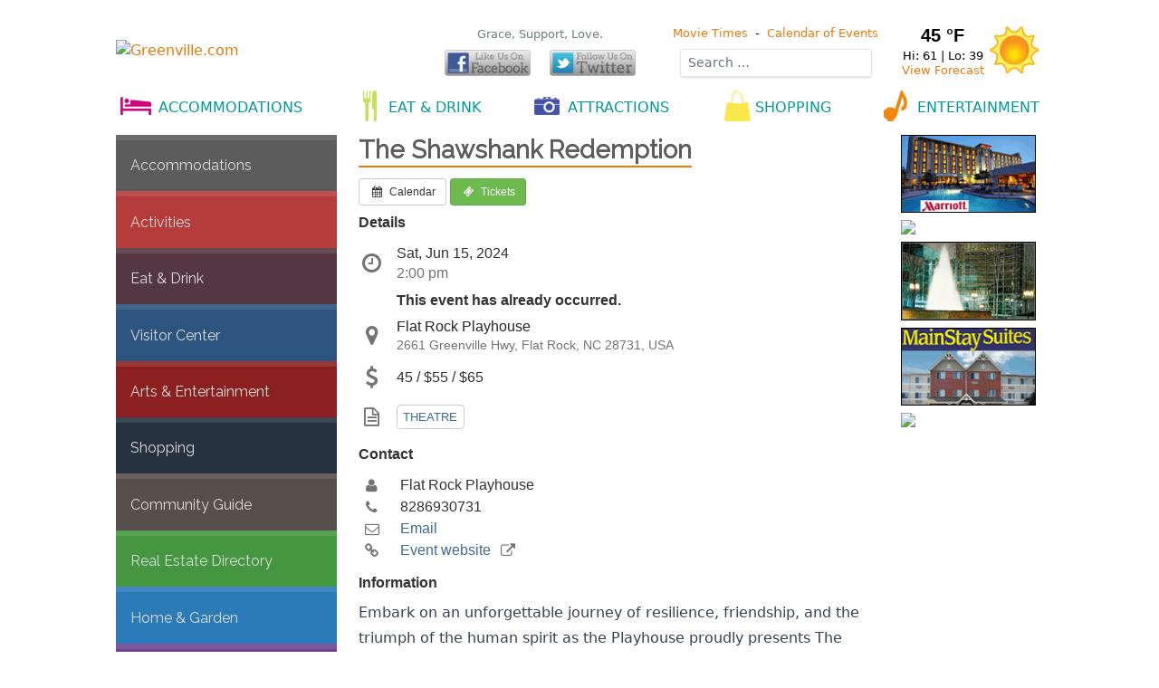

--- FILE ---
content_type: text/css
request_url: https://www.greenville.com/wp-content/themes/mainstreet-next/public/css/app.b573b4.css
body_size: 9495
content:
*,:after,:before{border:0 solid #e5e7eb;box-sizing:border-box}:after,:before{--tw-content:""}html{-webkit-text-size-adjust:100%;font-feature-settings:normal;font-family:ui-sans-serif,system-ui,-apple-system,Segoe UI,Roboto,Ubuntu,Cantarell,Noto Sans,sans-serif,BlinkMacSystemFont,Helvetica Neue,Arial,Apple Color Emoji,Segoe UI Emoji,Segoe UI Symbol,Noto Color Emoji;line-height:1.5;-moz-tab-size:4;tab-size:4}body{line-height:inherit;margin:0}hr{border-top-width:1px;color:inherit;height:0}abbr:where([title]){text-decoration:underline;-webkit-text-decoration:underline dotted currentColor;text-decoration:underline dotted currentColor}h1,h2,h3,h4,h5,h6{font-size:inherit;font-weight:inherit}a{color:inherit;text-decoration:inherit}b,strong{font-weight:bolder}code,kbd,pre,samp{font-family:ui-monospace,SFMono-Regular,Menlo,Monaco,Consolas,Liberation Mono,Courier New,monospace;font-size:1em}small{font-size:80%}sub,sup{font-size:75%;line-height:0;position:relative;vertical-align:initial}sub{bottom:-.25em}sup{top:-.5em}table{border-collapse:collapse;border-color:inherit;text-indent:0}button,input,optgroup,select,textarea{color:inherit;font-family:inherit;font-size:100%;font-weight:inherit;line-height:inherit;margin:0;padding:0}button,select{text-transform:none}[type=button],[type=reset],[type=submit],button{-webkit-appearance:button;background-color:initial;background-image:none}:-moz-focusring{outline:auto}:-moz-ui-invalid{box-shadow:none}progress{vertical-align:initial}::-webkit-inner-spin-button,::-webkit-outer-spin-button{height:auto}[type=search]{-webkit-appearance:textfield;outline-offset:-2px}::-webkit-search-decoration{-webkit-appearance:none}::-webkit-file-upload-button{-webkit-appearance:button;font:inherit}summary{display:list-item}blockquote,dd,dl,figure,h1,h2,h3,h4,h5,h6,hr,p,pre{margin:0}fieldset{margin:0}fieldset,legend{padding:0}menu,ol,ul{list-style:none;margin:0;padding:0}textarea{resize:vertical}input::placeholder,textarea::placeholder{color:#9ca3af}[role=button],button{cursor:pointer}:disabled{cursor:default}audio,canvas,embed,iframe,img,object,svg,video{display:block;vertical-align:middle}img,video{height:auto;max-width:100%}[hidden]{display:none}[multiple],[type=date],[type=datetime-local],[type=email],[type=month],[type=number],[type=password],[type=search],[type=tel],[type=text],[type=time],[type=url],[type=week],input:where(:not([type])),select,textarea{--tw-shadow:0 0 #0000;-webkit-appearance:none;appearance:none;background-color:#fff;border-color:#6b7280;border-radius:0;border-width:1px;font-size:1rem;line-height:1.5rem;padding:.5rem .75rem}[multiple]:focus,[type=date]:focus,[type=datetime-local]:focus,[type=email]:focus,[type=month]:focus,[type=number]:focus,[type=password]:focus,[type=search]:focus,[type=tel]:focus,[type=text]:focus,[type=time]:focus,[type=url]:focus,[type=week]:focus,input:where(:not([type])):focus,select:focus,textarea:focus{--tw-ring-inset:var(--tw-empty,   );--tw-ring-offset-width:0px;--tw-ring-offset-color:#fff;--tw-ring-color:#2563eb;--tw-ring-offset-shadow:var(--tw-ring-inset) 0 0 0 var(--tw-ring-offset-width) var(--tw-ring-offset-color);--tw-ring-shadow:var(--tw-ring-inset) 0 0 0 calc(1px + var(--tw-ring-offset-width)) var(--tw-ring-color);border-color:#2563eb;box-shadow:var(--tw-ring-offset-shadow),var(--tw-ring-shadow),var(--tw-shadow);outline:2px solid #0000;outline-offset:2px}input::placeholder,textarea::placeholder{color:#6b7280;opacity:1}::-webkit-datetime-edit-fields-wrapper{padding:0}::-webkit-date-and-time-value{min-height:1.5em;text-align:inherit}::-webkit-datetime-edit{display:inline-flex}::-webkit-datetime-edit,::-webkit-datetime-edit-day-field,::-webkit-datetime-edit-hour-field,::-webkit-datetime-edit-meridiem-field,::-webkit-datetime-edit-millisecond-field,::-webkit-datetime-edit-minute-field,::-webkit-datetime-edit-month-field,::-webkit-datetime-edit-second-field,::-webkit-datetime-edit-year-field{padding-bottom:0;padding-top:0}select{background-image:url("data:image/svg+xml;charset=utf-8,%3Csvg xmlns='http://www.w3.org/2000/svg' fill='none' viewBox='0 0 20 20'%3E%3Cpath stroke='%236b7280' stroke-linecap='round' stroke-linejoin='round' stroke-width='1.5' d='m6 8 4 4 4-4'/%3E%3C/svg%3E");background-position:right .5rem center;background-repeat:no-repeat;background-size:1.5em 1.5em;padding-right:2.5rem;-webkit-print-color-adjust:exact;print-color-adjust:exact}[multiple],[size]:where(select:not([size="1"])){background-image:none;background-position:0 0;background-repeat:repeat;background-size:initial;padding-right:.75rem;-webkit-print-color-adjust:inherit;print-color-adjust:inherit}[type=checkbox],[type=radio]{--tw-shadow:0 0 #0000;-webkit-appearance:none;appearance:none;background-color:#fff;background-origin:border-box;border-color:#6b7280;border-width:1px;color:#2563eb;display:inline-block;flex-shrink:0;height:1rem;padding:0;-webkit-print-color-adjust:exact;print-color-adjust:exact;-webkit-user-select:none;user-select:none;vertical-align:middle;width:1rem}[type=checkbox]{border-radius:0}[type=radio]{border-radius:100%}[type=checkbox]:focus,[type=radio]:focus{--tw-ring-inset:var(--tw-empty,   );--tw-ring-offset-width:2px;--tw-ring-offset-color:#fff;--tw-ring-color:#2563eb;--tw-ring-offset-shadow:var(--tw-ring-inset) 0 0 0 var(--tw-ring-offset-width) var(--tw-ring-offset-color);--tw-ring-shadow:var(--tw-ring-inset) 0 0 0 calc(2px + var(--tw-ring-offset-width)) var(--tw-ring-color);box-shadow:var(--tw-ring-offset-shadow),var(--tw-ring-shadow),var(--tw-shadow);outline:2px solid #0000;outline-offset:2px}[type=checkbox]:checked,[type=radio]:checked{background-color:currentColor;background-position:50%;background-repeat:no-repeat;background-size:100% 100%;border-color:#0000}[type=checkbox]:checked{background-image:url("data:image/svg+xml;charset=utf-8,%3Csvg viewBox='0 0 16 16' fill='%23fff' xmlns='http://www.w3.org/2000/svg'%3E%3Cpath d='M12.207 4.793a1 1 0 0 1 0 1.414l-5 5a1 1 0 0 1-1.414 0l-2-2a1 1 0 0 1 1.414-1.414L6.5 9.086l4.293-4.293a1 1 0 0 1 1.414 0z'/%3E%3C/svg%3E")}[type=radio]:checked{background-image:url("data:image/svg+xml;charset=utf-8,%3Csvg viewBox='0 0 16 16' fill='%23fff' xmlns='http://www.w3.org/2000/svg'%3E%3Ccircle cx='8' cy='8' r='3'/%3E%3C/svg%3E")}[type=checkbox]:checked:focus,[type=checkbox]:checked:hover,[type=checkbox]:indeterminate,[type=radio]:checked:focus,[type=radio]:checked:hover{background-color:currentColor;border-color:#0000}[type=checkbox]:indeterminate{background-image:url("data:image/svg+xml;charset=utf-8,%3Csvg xmlns='http://www.w3.org/2000/svg' fill='none' viewBox='0 0 16 16'%3E%3Cpath stroke='%23fff' stroke-linecap='round' stroke-linejoin='round' stroke-width='2' d='M4 8h8'/%3E%3C/svg%3E");background-position:50%;background-repeat:no-repeat;background-size:100% 100%}[type=checkbox]:indeterminate:focus,[type=checkbox]:indeterminate:hover{background-color:currentColor;border-color:#0000}[type=file]{background:#0000 none repeat 0 0/auto auto padding-box border-box scroll;background:initial;border-color:inherit;border-radius:0;border-width:0;font-size:inherit;line-height:inherit;padding:0}[type=file]:focus{outline:1px solid ButtonText;outline:1px auto -webkit-focus-ring-color}h1{font-size:1.5rem;line-height:2rem}h2{font-size:1.25rem}h2,h3{line-height:1.75rem}h3{font-size:1.125rem}h4{font-size:1rem;line-height:1.5rem}ol,ul{list-style-position:inside}*,:after,:before{--tw-border-spacing-x:0;--tw-border-spacing-y:0;--tw-translate-x:0;--tw-translate-y:0;--tw-rotate:0;--tw-skew-x:0;--tw-skew-y:0;--tw-scale-x:1;--tw-scale-y:1;--tw-pan-x: ;--tw-pan-y: ;--tw-pinch-zoom: ;--tw-scroll-snap-strictness:proximity;--tw-ordinal: ;--tw-slashed-zero: ;--tw-numeric-figure: ;--tw-numeric-spacing: ;--tw-numeric-fraction: ;--tw-ring-inset: ;--tw-ring-offset-width:0px;--tw-ring-offset-color:#fff;--tw-ring-color:#3b82f680;--tw-ring-offset-shadow:0 0 #0000;--tw-ring-shadow:0 0 #0000;--tw-shadow:0 0 #0000;--tw-shadow-colored:0 0 #0000;--tw-blur: ;--tw-brightness: ;--tw-contrast: ;--tw-grayscale: ;--tw-hue-rotate: ;--tw-invert: ;--tw-saturate: ;--tw-sepia: ;--tw-drop-shadow: ;--tw-backdrop-blur: ;--tw-backdrop-brightness: ;--tw-backdrop-contrast: ;--tw-backdrop-grayscale: ;--tw-backdrop-hue-rotate: ;--tw-backdrop-invert: ;--tw-backdrop-opacity: ;--tw-backdrop-saturate: ;--tw-backdrop-sepia: }::backdrop{--tw-border-spacing-x:0;--tw-border-spacing-y:0;--tw-translate-x:0;--tw-translate-y:0;--tw-rotate:0;--tw-skew-x:0;--tw-skew-y:0;--tw-scale-x:1;--tw-scale-y:1;--tw-pan-x: ;--tw-pan-y: ;--tw-pinch-zoom: ;--tw-scroll-snap-strictness:proximity;--tw-ordinal: ;--tw-slashed-zero: ;--tw-numeric-figure: ;--tw-numeric-spacing: ;--tw-numeric-fraction: ;--tw-ring-inset: ;--tw-ring-offset-width:0px;--tw-ring-offset-color:#fff;--tw-ring-color:#3b82f680;--tw-ring-offset-shadow:0 0 #0000;--tw-ring-shadow:0 0 #0000;--tw-shadow:0 0 #0000;--tw-shadow-colored:0 0 #0000;--tw-blur: ;--tw-brightness: ;--tw-contrast: ;--tw-grayscale: ;--tw-hue-rotate: ;--tw-invert: ;--tw-saturate: ;--tw-sepia: ;--tw-drop-shadow: ;--tw-backdrop-blur: ;--tw-backdrop-brightness: ;--tw-backdrop-contrast: ;--tw-backdrop-grayscale: ;--tw-backdrop-hue-rotate: ;--tw-backdrop-invert: ;--tw-backdrop-opacity: ;--tw-backdrop-saturate: ;--tw-backdrop-sepia: }.container{width:100%}@media (min-width:640px){.container{max-width:640px}}@media (min-width:768px){.container{max-width:768px}}@media (min-width:1024px){.container{max-width:1024px}}@media (min-width:1280px){.container{max-width:1280px}}@media (min-width:1536px){.container{max-width:1536px}}.prose{color:var(--tw-prose-body);max-width:65ch}.prose :where(p):not(:where([class~=not-prose],[class~=not-prose] *)){margin-bottom:1.25em;margin-top:1.25em}.prose :where([class~=lead]):not(:where([class~=not-prose],[class~=not-prose] *)){color:var(--tw-prose-lead);font-size:1.25em;line-height:1.6;margin-bottom:1.2em;margin-top:1.2em}.prose :where(a):not(:where([class~=not-prose],[class~=not-prose] *)){color:var(--tw-prose-links);font-weight:500;text-decoration:underline}.prose :where(strong):not(:where([class~=not-prose],[class~=not-prose] *)){color:var(--tw-prose-bold);font-weight:600}.prose :where(a strong):not(:where([class~=not-prose],[class~=not-prose] *)){color:inherit}.prose :where(blockquote strong):not(:where([class~=not-prose],[class~=not-prose] *)){color:inherit}.prose :where(thead th strong):not(:where([class~=not-prose],[class~=not-prose] *)){color:inherit}.prose :where(ol):not(:where([class~=not-prose],[class~=not-prose] *)){list-style-type:decimal;margin-bottom:1.25em;margin-top:1.25em;padding-left:1.625em}.prose :where(ol[type=A]):not(:where([class~=not-prose],[class~=not-prose] *)){list-style-type:upper-alpha}.prose :where(ol[type=a]):not(:where([class~=not-prose],[class~=not-prose] *)){list-style-type:lower-alpha}.prose :where(ol[type=A s]):not(:where([class~=not-prose],[class~=not-prose] *)){list-style-type:upper-alpha}.prose :where(ol[type=a s]):not(:where([class~=not-prose],[class~=not-prose] *)){list-style-type:lower-alpha}.prose :where(ol[type=I]):not(:where([class~=not-prose],[class~=not-prose] *)){list-style-type:upper-roman}.prose :where(ol[type=i]):not(:where([class~=not-prose],[class~=not-prose] *)){list-style-type:lower-roman}.prose :where(ol[type=I s]):not(:where([class~=not-prose],[class~=not-prose] *)){list-style-type:upper-roman}.prose :where(ol[type=i s]):not(:where([class~=not-prose],[class~=not-prose] *)){list-style-type:lower-roman}.prose :where(ol[type="1"]):not(:where([class~=not-prose],[class~=not-prose] *)){list-style-type:decimal}.prose :where(ul):not(:where([class~=not-prose],[class~=not-prose] *)){list-style-type:disc;margin-bottom:1.25em;margin-top:1.25em;padding-left:1.625em}.prose :where(ol>li):not(:where([class~=not-prose],[class~=not-prose] *))::marker{color:var(--tw-prose-counters);font-weight:400}.prose :where(ul>li):not(:where([class~=not-prose],[class~=not-prose] *))::marker{color:var(--tw-prose-bullets)}.prose :where(dt):not(:where([class~=not-prose],[class~=not-prose] *)){color:var(--tw-prose-headings);font-weight:600;margin-top:1.25em}.prose :where(hr):not(:where([class~=not-prose],[class~=not-prose] *)){border-color:var(--tw-prose-hr);border-top-width:1px;margin-bottom:3em;margin-top:3em}.prose :where(blockquote):not(:where([class~=not-prose],[class~=not-prose] *)){border-left-color:var(--tw-prose-quote-borders);border-left-width:.25rem;color:var(--tw-prose-quotes);font-style:italic;font-weight:500;margin-bottom:1.6em;margin-top:1.6em;padding-left:1em;quotes:"\201C""\201D""\2018""\2019"}.prose :where(blockquote p:first-of-type):not(:where([class~=not-prose],[class~=not-prose] *)):before{content:open-quote}.prose :where(blockquote p:last-of-type):not(:where([class~=not-prose],[class~=not-prose] *)):after{content:close-quote}.prose :where(h1):not(:where([class~=not-prose],[class~=not-prose] *)){color:var(--tw-prose-headings);font-size:2.25em;font-weight:800;line-height:1.1111111;margin-bottom:.8888889em;margin-top:0}.prose :where(h1 strong):not(:where([class~=not-prose],[class~=not-prose] *)){color:inherit;font-weight:900}.prose :where(h2):not(:where([class~=not-prose],[class~=not-prose] *)){color:var(--tw-prose-headings);font-size:1.5em;font-weight:700;line-height:1.3333333;margin-bottom:1em;margin-top:2em}.prose :where(h2 strong):not(:where([class~=not-prose],[class~=not-prose] *)){color:inherit;font-weight:800}.prose :where(h3):not(:where([class~=not-prose],[class~=not-prose] *)){color:var(--tw-prose-headings);font-size:1.25em;font-weight:600;line-height:1.6;margin-bottom:.6em;margin-top:1.6em}.prose :where(h3 strong):not(:where([class~=not-prose],[class~=not-prose] *)){color:inherit;font-weight:700}.prose :where(h4):not(:where([class~=not-prose],[class~=not-prose] *)){color:var(--tw-prose-headings);font-weight:600;line-height:1.5;margin-bottom:.5em;margin-top:1.5em}.prose :where(h4 strong):not(:where([class~=not-prose],[class~=not-prose] *)){color:inherit;font-weight:700}.prose :where(img):not(:where([class~=not-prose],[class~=not-prose] *)){margin-bottom:2em;margin-top:2em}.prose :where(picture):not(:where([class~=not-prose],[class~=not-prose] *)){display:block;margin-bottom:2em;margin-top:2em}.prose :where(kbd):not(:where([class~=not-prose],[class~=not-prose] *)){border-radius:.3125rem;box-shadow:0 0 0 1px rgb(var(--tw-prose-kbd-shadows)/10%),0 3px 0 rgb(var(--tw-prose-kbd-shadows)/10%);color:var(--tw-prose-kbd);font-family:inherit;font-size:.875em;font-weight:500;padding:.1875em .375em}.prose :where(code):not(:where([class~=not-prose],[class~=not-prose] *)){color:var(--tw-prose-code);font-size:.875em;font-weight:600}.prose :where(code):not(:where([class~=not-prose],[class~=not-prose] *)):before{content:"`"}.prose :where(code):not(:where([class~=not-prose],[class~=not-prose] *)):after{content:"`"}.prose :where(a code):not(:where([class~=not-prose],[class~=not-prose] *)){color:inherit}.prose :where(h1 code):not(:where([class~=not-prose],[class~=not-prose] *)){color:inherit}.prose :where(h2 code):not(:where([class~=not-prose],[class~=not-prose] *)){color:inherit;font-size:.875em}.prose :where(h3 code):not(:where([class~=not-prose],[class~=not-prose] *)){color:inherit;font-size:.9em}.prose :where(h4 code):not(:where([class~=not-prose],[class~=not-prose] *)){color:inherit}.prose :where(blockquote code):not(:where([class~=not-prose],[class~=not-prose] *)){color:inherit}.prose :where(thead th code):not(:where([class~=not-prose],[class~=not-prose] *)){color:inherit}.prose :where(pre):not(:where([class~=not-prose],[class~=not-prose] *)){background-color:var(--tw-prose-pre-bg);border-radius:.375rem;color:var(--tw-prose-pre-code);font-size:.875em;font-weight:400;line-height:1.7142857;margin-bottom:1.7142857em;margin-top:1.7142857em;overflow-x:auto;padding:.8571429em 1.1428571em}.prose :where(pre code):not(:where([class~=not-prose],[class~=not-prose] *)){background-color:initial;border-radius:0;border-width:0;color:inherit;font-family:inherit;font-size:inherit;font-weight:inherit;line-height:inherit;padding:0}.prose :where(pre code):not(:where([class~=not-prose],[class~=not-prose] *)):before{content:none}.prose :where(pre code):not(:where([class~=not-prose],[class~=not-prose] *)):after{content:none}.prose :where(table):not(:where([class~=not-prose],[class~=not-prose] *)){font-size:.875em;line-height:1.7142857;margin-bottom:2em;margin-top:2em;table-layout:auto;text-align:left;width:100%}.prose :where(thead):not(:where([class~=not-prose],[class~=not-prose] *)){border-bottom-color:var(--tw-prose-th-borders);border-bottom-width:1px}.prose :where(thead th):not(:where([class~=not-prose],[class~=not-prose] *)){color:var(--tw-prose-headings);font-weight:600;padding-bottom:.5714286em;padding-left:.5714286em;padding-right:.5714286em;vertical-align:bottom}.prose :where(tbody tr):not(:where([class~=not-prose],[class~=not-prose] *)){border-bottom-color:var(--tw-prose-td-borders);border-bottom-width:1px}.prose :where(tbody tr:last-child):not(:where([class~=not-prose],[class~=not-prose] *)){border-bottom-width:0}.prose :where(tbody td):not(:where([class~=not-prose],[class~=not-prose] *)){vertical-align:initial}.prose :where(tfoot):not(:where([class~=not-prose],[class~=not-prose] *)){border-top-color:var(--tw-prose-th-borders);border-top-width:1px}.prose :where(tfoot td):not(:where([class~=not-prose],[class~=not-prose] *)){vertical-align:top}.prose :where(figure>*):not(:where([class~=not-prose],[class~=not-prose] *)){margin-bottom:0;margin-top:0}.prose :where(figcaption):not(:where([class~=not-prose],[class~=not-prose] *)){color:var(--tw-prose-captions);font-size:.875em;line-height:1.4285714;margin-top:.8571429em}.prose{--tw-prose-body:#374151;--tw-prose-headings:#111827;--tw-prose-lead:#4b5563;--tw-prose-links:#111827;--tw-prose-bold:#111827;--tw-prose-counters:#6b7280;--tw-prose-bullets:#d1d5db;--tw-prose-hr:#e5e7eb;--tw-prose-quotes:#111827;--tw-prose-quote-borders:#e5e7eb;--tw-prose-captions:#6b7280;--tw-prose-kbd:#111827;--tw-prose-kbd-shadows:17 24 39;--tw-prose-code:#111827;--tw-prose-pre-code:#e5e7eb;--tw-prose-pre-bg:#1f2937;--tw-prose-th-borders:#d1d5db;--tw-prose-td-borders:#e5e7eb;--tw-prose-invert-body:#d1d5db;--tw-prose-invert-headings:#fff;--tw-prose-invert-lead:#9ca3af;--tw-prose-invert-links:#fff;--tw-prose-invert-bold:#fff;--tw-prose-invert-counters:#9ca3af;--tw-prose-invert-bullets:#4b5563;--tw-prose-invert-hr:#374151;--tw-prose-invert-quotes:#f3f4f6;--tw-prose-invert-quote-borders:#374151;--tw-prose-invert-captions:#9ca3af;--tw-prose-invert-kbd:#fff;--tw-prose-invert-kbd-shadows:255 255 255;--tw-prose-invert-code:#fff;--tw-prose-invert-pre-code:#d1d5db;--tw-prose-invert-pre-bg:#00000080;--tw-prose-invert-th-borders:#4b5563;--tw-prose-invert-td-borders:#374151;font-size:1rem;line-height:1.75}.prose :where(picture>img):not(:where([class~=not-prose],[class~=not-prose] *)){margin-bottom:0;margin-top:0}.prose :where(video):not(:where([class~=not-prose],[class~=not-prose] *)){margin-bottom:2em;margin-top:2em}.prose :where(li):not(:where([class~=not-prose],[class~=not-prose] *)){margin-bottom:.5em;margin-top:.5em}.prose :where(ol>li):not(:where([class~=not-prose],[class~=not-prose] *)){padding-left:.375em}.prose :where(ul>li):not(:where([class~=not-prose],[class~=not-prose] *)){padding-left:.375em}.prose :where(.prose>ul>li p):not(:where([class~=not-prose],[class~=not-prose] *)){margin-bottom:.75em;margin-top:.75em}.prose :where(.prose>ul>li>:first-child):not(:where([class~=not-prose],[class~=not-prose] *)){margin-top:1.25em}.prose :where(.prose>ul>li>:last-child):not(:where([class~=not-prose],[class~=not-prose] *)){margin-bottom:1.25em}.prose :where(.prose>ol>li>:first-child):not(:where([class~=not-prose],[class~=not-prose] *)){margin-top:1.25em}.prose :where(.prose>ol>li>:last-child):not(:where([class~=not-prose],[class~=not-prose] *)){margin-bottom:1.25em}.prose :where(ul ul,ul ol,ol ul,ol ol):not(:where([class~=not-prose],[class~=not-prose] *)){margin-bottom:.75em;margin-top:.75em}.prose :where(dl):not(:where([class~=not-prose],[class~=not-prose] *)){margin-bottom:1.25em;margin-top:1.25em}.prose :where(dd):not(:where([class~=not-prose],[class~=not-prose] *)){margin-top:.5em;padding-left:1.625em}.prose :where(hr+*):not(:where([class~=not-prose],[class~=not-prose] *)){margin-top:0}.prose :where(h2+*):not(:where([class~=not-prose],[class~=not-prose] *)){margin-top:0}.prose :where(h3+*):not(:where([class~=not-prose],[class~=not-prose] *)){margin-top:0}.prose :where(h4+*):not(:where([class~=not-prose],[class~=not-prose] *)){margin-top:0}.prose :where(thead th:first-child):not(:where([class~=not-prose],[class~=not-prose] *)){padding-left:0}.prose :where(thead th:last-child):not(:where([class~=not-prose],[class~=not-prose] *)){padding-right:0}.prose :where(tbody td,tfoot td):not(:where([class~=not-prose],[class~=not-prose] *)){padding:.5714286em}.prose :where(tbody td:first-child,tfoot td:first-child):not(:where([class~=not-prose],[class~=not-prose] *)){padding-left:0}.prose :where(tbody td:last-child,tfoot td:last-child):not(:where([class~=not-prose],[class~=not-prose] *)){padding-right:0}.prose :where(figure):not(:where([class~=not-prose],[class~=not-prose] *)){margin-bottom:2em;margin-top:2em}.prose :where(.prose>:first-child):not(:where([class~=not-prose],[class~=not-prose] *)){margin-top:0}.prose :where(.prose>:last-child):not(:where([class~=not-prose],[class~=not-prose] *)){margin-bottom:0}.sr-only{clip:rect(0,0,0,0);border-width:0;height:1px;margin:-1px;overflow:hidden;padding:0;position:absolute;white-space:nowrap;width:1px}.static{position:static}.col-span-12{grid-column:span 12/span 12}.mx-auto{margin-left:auto;margin-right:auto}.mt-2{margin-top:.5rem}.mb-4{margin-bottom:1rem}.mt-4{margin-top:1rem}.block{display:block}.table{display:table}.grid{display:grid}.contents{display:contents}.hidden{display:none}.w-full{width:100%}.max-w-screen-lg{max-width:1024px}.max-w-none{max-width:none}.appearance-none{-webkit-appearance:none;appearance:none}.grid-cols-12{grid-template-columns:repeat(12,minmax(0,1fr))}.gap-4{gap:1rem}.rounded{border-radius:.25rem}.rounded-md{border-radius:.375rem}.border{border-width:1px}.border-l-4{border-left-width:4px}.border-orange-500{--tw-border-opacity:1;border-color:rgba(249,115,22,var(--tw-border-opacity))}.bg-indigo-400{--tw-bg-opacity:1;background-color:rgba(129,140,248,var(--tw-bg-opacity))}.bg-green-400{--tw-bg-opacity:1;background-color:rgba(74,222,128,var(--tw-bg-opacity))}.bg-yellow-400{--tw-bg-opacity:1;background-color:rgba(250,204,21,var(--tw-bg-opacity))}.bg-red-400{--tw-bg-opacity:1;background-color:rgba(248,113,113,var(--tw-bg-opacity))}.bg-gray-500{--tw-bg-opacity:1;background-color:rgba(107,114,128,var(--tw-bg-opacity))}.bg-orange-100{--tw-bg-opacity:1;background-color:rgba(255,237,213,var(--tw-bg-opacity))}.bg-white{--tw-bg-opacity:1;background-color:rgba(255,255,255,var(--tw-bg-opacity))}.p-6{padding:1.5rem}.py-2{padding-bottom:.5rem;padding-top:.5rem}.px-3{padding-left:.75rem;padding-right:.75rem}.px-4{padding-left:1rem;padding-right:1rem}.px-2{padding-left:.5rem;padding-right:.5rem}.px-0{padding-left:0;padding-right:0}.px-1\.5{padding-left:.375rem;padding-right:.375rem}.py-1{padding-bottom:.25rem;padding-top:.25rem}.px-1{padding-left:.25rem;padding-right:.25rem}.text-sm{font-size:.875rem;line-height:1.25rem}.font-bold{font-weight:700}.font-semibold{font-weight:600}.leading-tight{line-height:1.25}.leading-snug{line-height:1.375}.text-indigo-50{--tw-text-opacity:1;color:rgba(238,242,255,var(--tw-text-opacity))}.text-green-50{--tw-text-opacity:1;color:rgba(240,253,244,var(--tw-text-opacity))}.text-yellow-50{--tw-text-opacity:1;color:rgba(254,252,232,var(--tw-text-opacity))}.text-red-50{--tw-text-opacity:1;color:rgba(254,242,242,var(--tw-text-opacity))}.text-gray-700{--tw-text-opacity:1;color:rgba(55,65,81,var(--tw-text-opacity))}.text-white{--tw-text-opacity:1;color:rgba(255,255,255,var(--tw-text-opacity))}.text-orange-700{--tw-text-opacity:1;color:rgba(194,65,12,var(--tw-text-opacity))}.text-gray-900{--tw-text-opacity:1;color:rgba(17,24,39,var(--tw-text-opacity))}.shadow{--tw-shadow:0 1px 3px 0 #0000001a,0 1px 2px -1px #0000001a;--tw-shadow-colored:0 1px 3px 0 var(--tw-shadow-color),0 1px 2px -1px var(--tw-shadow-color)}.shadow,.shadow-sm{box-shadow:0 0 #0000,0 0 #0000,var(--tw-shadow);box-shadow:var(--tw-ring-offset-shadow,0 0 #0000),var(--tw-ring-shadow,0 0 #0000),var(--tw-shadow)}.shadow-sm{--tw-shadow:0 1px 2px 0 #0000000d;--tw-shadow-colored:0 1px 2px 0 var(--tw-shadow-color)}.outline{outline-style:solid}.ring-1{--tw-ring-offset-shadow:var(--tw-ring-inset) 0 0 0 var(--tw-ring-offset-width) var(--tw-ring-offset-color);--tw-ring-shadow:var(--tw-ring-inset) 0 0 0 calc(1px + var(--tw-ring-offset-width)) var(--tw-ring-color);box-shadow:var(--tw-ring-offset-shadow),var(--tw-ring-shadow),0 0 #0000;box-shadow:var(--tw-ring-offset-shadow),var(--tw-ring-shadow),var(--tw-shadow,0 0 #0000)}.ring-inset{--tw-ring-inset:inset}.ring-gray-300{--tw-ring-opacity:1;--tw-ring-color:rgba(209,213,219,var(--tw-ring-opacity))}a{color:#ef780c;text-decoration:none}a:active,a:focus,a:hover{color:#d76c0b;text-decoration:underline}.adblock-detected{display:none}.adblock .adblock-detected{display:block}.headline{border-bottom:2px solid #ef780c;display:inline-block;font-family:Raleway,sans-serif;padding:0 0 .1rem}.hide-element{display:none!important}.show-element{display:block!important}.subtitle{font-family:-apple-system,BlinkMacSystemFont,Segoe UI,Roboto,Oxygen,Ubuntu,Cantarell,Fira Sans,Droid Sans,Helvetica Neue,Arial,sans-serif,Apple Color Emoji,Segoe UI Emoji,Segoe UI Symbol;font-size:.85rem;margin:0 0 1rem}.skip-to-content:active,.skip-to-content:focus,.skip-to-directory-nav:active,.skip-to-directory-nav:focus{clip:auto;background-color:#fff;clip-path:none;display:inline-block;font-size:18px;height:auto;left:3px;line-height:64px;margin:0;overflow:visible;padding:0 24px;position:absolute;top:3px;width:auto;z-index:10000}.grecaptcha-badge{display:none}.recaptcha-disclaimer{color:#b7b7b7;font-size:.8rem}[data-whatinput=mouse] button{outline:0}.article-social-button{align-items:center;border-radius:2px;color:#fff;display:inline-flex;font-size:.75rem;height:1.75rem;justify-content:center;overflow:hidden;padding:0 .75rem;text-align:center;text-decoration:none;text-shadow:0 1px 0 #00000026;transition:all .25s ease;white-space:nowrap}.article-social-button:active{bottom:-1px;box-shadow:inset 0 1px 1px #0006;position:relative;text-decoration:none;text-shadow:0 1px 0 #32323280}.article-social-button:focus{text-shadow:0 1px 0 #00000026}.article-social-button:focus,.article-social-button:hover{color:#fff;text-decoration:none}.article-social-button .fa-fw{margin-right:.25rem}.button,input[type=reset],input[type=submit]{background-color:#efe6d9;border:1px solid;border-color:#333 #333 #222;box-shadow:0 1px 1px #0003;color:#746049;cursor:pointer;display:inline-block;font-size:.9rem;padding:.5rem 1rem;text-decoration:none;text-shadow:0 1px 0 #fff;transition-duration:.2s;-webkit-user-select:none;user-select:none}.button:active,input[type=reset]:active,input[type=submit]:active{bottom:-1px;box-shadow:inset 0 1px 1px #0006;position:relative;text-decoration:none;text-shadow:0 1px 0 #32323280}.button:focus,input[type=reset]:focus,input[type=submit]:focus{background-color:#eae9e7;border-color:#333 #333 #222;color:#746049;text-decoration:none;text-shadow:0 1px 0 #fff}.button:hover,input[type=reset]:hover,input[type=submit]:hover{background-color:#cf5707;border-color:#222 #222 #333;color:#fff;text-decoration:none;text-shadow:0 1px 0 #32323280}.facebook-button{background-color:#3b5998}.facebook-button:hover{background-color:darken(#3b5998,8%)}.twitter-button{background-color:#29aae1}.twitter-button:hover{background-color:darken(#29aae1,8%)}.comment-list{list-style-type:none}.comment-list ol{list-style:none}.search-form{margin:.5rem 0 1rem}.search-form label{font-weight:400}.search-form .search-field{font-family:Raleway,sans-serif;font-size:.9rem;height:2rem}.search-form .search-submit{height:2rem;margin-left:.5rem}.alignnone{margin:5px 20px 20px 0}.aligncenter,div.aligncenter{display:block;margin:5px auto}.alignright{float:right;margin:5px 0 20px 20px}.alignleft{float:left;margin:5px 20px 20px 0}a img.alignright{float:right;margin:5px 0 20px 20px}a img.alignleft,a img.alignnone{margin:5px 20px 20px 0}a img.alignleft{float:left}a img.aligncenter{display:block;margin-left:auto;margin-right:auto}.wp-caption{background:#fff;border:1px solid #f0f0f0;max-width:96%;padding:5px 3px 10px;text-align:center}.wp-caption.alignleft,.wp-caption.alignnone{margin:5px 20px 20px 0}.wp-caption.alignright{margin:5px 0 20px 20px}.wp-caption img{border:0;height:auto;margin:0;max-width:98.5%;padding:0;width:auto}.wp-caption p.wp-caption-text{font-size:11px;line-height:17px;margin:0;padding:0 4px 5px}.screen-reader-text{word-wrap:normal!important;clip:rect(1px,1px,1px,1px);border:0;clip-path:inset(50%);height:1px;margin:-1px;overflow:hidden;padding:0;position:absolute!important;width:1px}.screen-reader-text:focus{clip:auto!important;background-color:#eee;clip-path:none;color:#444;display:block;font-size:1em;height:auto;left:5px;line-height:normal;padding:15px 23px 14px;text-decoration:none;top:5px;width:auto;z-index:100000}.header{align-items:center;margin-top:1.5rem}.header .brand{margin:0 auto .5rem;text-align:center}@media (min-width:768px){.header .brand{margin:0;text-align:left}}.header .brand a{display:inline-block}.header .brand img{height:auto;max-height:82px;width:auto}.header .brand-details .social{display:none}@media (min-width:1024px){.header .brand-details .social{display:block}}.header .meta{display:none}@media (min-width:768px){.header .meta{display:block}.header .padding{display:none}}.header .quick-links{font-size:.8rem;margin-bottom:.5rem;text-align:center}.header .search{padding:0 1rem;text-align:center}.header .search input[type=text]{border-radius:3px;font-size:.85rem;height:1.9rem;margin:0 auto;max-width:240px;padding:.5rem}.header .search .meta{color:#1787db;display:none;font-size:.85rem}.header .search .submit{display:none}.header .social{text-align:center}.header .social-button{border:none;display:inline-block;margin:0 .5rem}.header .social-button img{display:inline-block}.header .tagline{color:#737e7e;font-size:.8rem;margin-bottom:0;text-align:center}@media (min-width:1024px){.header .tagline{margin-bottom:.5rem}}.header .weather{display:none}@media (min-width:768px){.header .weather{display:block}.header .weather:after{clear:both;content:"";display:table}}.header .weather-details{overflow:hidden;text-align:center}.header .weather-details .temperature{font-family:-apple-system,BlinkMacSystemFont,Segoe UI,Roboto,Oxygen,Ubuntu,Cantarell,Fira Sans,Droid Sans,Helvetica Neue,Arial,sans-serif,Apple Color Emoji,Segoe UI Emoji,Segoe UI Symbol;font-size:1.25rem;font-weight:600}@media (min-width:768px) and (max-width:1024px){.header .weather-details .temperature{font-size:.9rem}.header .weather-details .forecast .separator{display:none}.header .weather-details .forecast span{display:block}.header .weather-details .forecast-link{display:none}}.header .weather-details .forecast,.header .weather-details .forecast-link{font-size:.8rem;line-height:1rem}.header .weather-sprite{background:url(../images/weather-sprite.0122e4.png) no-repeat;display:block;float:right;height:64px;overflow:hidden;width:64px}.header .weather-sprite.weather-cloudy{background-position:-64px 0}.header .weather-sprite.weather-partly-cloudy{background-position:-128px 0}.header .weather-sprite.weather-rain{background-position:-192px 0}.header .weather-sprite.weather-rain-lightning{background-position:64px 256px}.header .weather-sprite.weather-snow{background-position:64px 64px}.header .weather-sprite.weather-snow-sleet{background-position:64px 0}.header .weather-sprite.weather-sunny{background-position:0 -2px}@media (min-width:768px) and (max-width:1024px){.header .weather-sprite{zoom:.75;margin-top:.3rem}}.nav-primary{display:none}@media (min-width:768px){.nav-primary{display:block}}.menu-primary-container{background-color:#f5f4f4;margin-bottom:1rem}@media (min-width:768px){.menu-primary-container{background-color:initial;margin-bottom:0}}.menu-primary-container .menu{align-items:stretch;display:flex;flex-flow:column wrap;justify-content:space-between;list-style-type:none;margin:0;text-align:center}@media (min-width:768px){.menu-primary-container .menu{flex-flow:row wrap;text-align:left;text-align:initial}}.menu-primary-container .menu-item{flex:0 0 auto;overflow:hidden;text-transform:uppercase}.menu-primary-container .menu-item a{color:#02999a;display:block;letter-spacing:.05em;line-height:45px;padding:.5rem .25rem}@media (min-width:768px){.menu-primary-container .menu-item a{letter-spacing:0}}.menu-primary-container .menu-item a:hover{color:#ef780c;text-decoration:none}.menu-primary-container .menu-item a:before{background:url(../images/navigation-icon-sprite.007e33.png) no-repeat;border:none;content:"";display:none;float:left;height:35px;margin:.25rem .25rem 0 0;overflow:hidden;width:35px}@media (min-width:1024px){.menu-primary-container .menu-item a:before{display:block}}.menu-primary-container .menu-item:first-child a:before{background-position:0 0;margin-right:.5rem}.menu-primary-container .menu-item:nth-child(2) a:before{background-position:-35px 0}.menu-primary-container .menu-item:nth-child(3) a:before{background-position:-70px 0}.menu-primary-container .menu-item:nth-child(4) a:before{background-position:-105px 0}.menu-primary-container .menu-item:nth-child(5) a:before{background-position:-147px 0}.mini-nav{display:flex;justify-content:space-around;margin:.5rem 0}@media (min-width:768px){.mini-nav{display:none}}.mini-nav a{flex:auto;padding:.5rem;text-align:center}.mini-nav a,.mini-nav a:hover{color:#ef780c}.mini-nav .menu-toggle>svg{min-width:20px}@media (min-width:768px){.mini-nav .menu-toggle{display:none}}.mini-nav .temperature{font-family:-apple-system,BlinkMacSystemFont,Segoe UI,Roboto,Oxygen,Ubuntu,Cantarell,Fira Sans,Droid Sans,Helvetica Neue,Arial,sans-serif,Apple Color Emoji,Segoe UI Emoji,Segoe UI Symbol;font-size:1rem;font-weight:600}.adrotate_widgets .wide-single{margin:1rem 0}.adrotate_widgets .wide-single a{display:block;text-align:center}.adrotate_widgets .wide-single img{display:inline-block;max-width:331px;width:100%}@media (min-width:768px){.adrotate_widgets .wide-single{margin:-.5rem 0 1rem}}.adrotate_widgets .g{display:flex;flex-wrap:nowrap;justify-content:space-around;max-width:none;min-width:none}@media (min-width:1024px){.adrotate_widgets .g{justify-content:space-between}}.adrotate_widgets .g .g-col:first-of-type,.directory-sidebar .g .g-col:first-of-type{margin-right:.5rem}.adrotate_widgets .g:not(:last-of-type) .g-col,.directory-sidebar .g:not(:last-of-type) .g-col{margin-bottom:.5rem}.adrotate_widgets .g-col,.directory-sidebar .g-col{margin:0;width:auto}.adrotate_widgets .g-col a,.directory-sidebar .g-col a{display:block}.adrotate_widgets .g-col img,.directory-sidebar .g-col img{display:block;height:auto;max-width:150px;width:100%}@media (max-width:768px){.directory-sidebar{display:flex;flex-wrap:wrap;justify-content:space-between;margin:.5rem 0}.directory .action-items{display:none}}.directory .action-items a{background-color:#ccc;color:#fff;display:block;font-family:Lato,sans-serif;font-size:1.75rem;font-weight:900;height:9rem;margin:.75rem 0;padding-left:.75rem;text-transform:uppercase}.directory .action-items .action-beer{background-image:url(../images/action-beer.8e268d.png)}.directory .action-items .action-movies{background-image:url(../images/action-movies.6af090.png)}.directory .action-items .action-calendar{background-image:url(../images/action-calendar.f99b96.png)}.widget{margin:1rem 0}@media (min-width:768px){.widget{margin:0 0 1rem}}.widget .ai1ec-agenda-widget-view{max-width:100%}.widget .ai1ec-calendar-link{font-size:1.3em;margin:2px 7px 8px 0}.widget h3{background-color:#04989a;border-radius:5px 5px 0 0;color:#fff;font-family:Raleway,sans-serif;font-size:1.1rem;margin:0;padding:.5rem .6rem;text-transform:uppercase}.widget .timely,.widget .wpp-list,.widget .wpp-no-data{border:1px solid #d8d7dd;border-top:0}.widget .wpp-list{list-style-type:none;margin-left:0}.widget .wpp-list li{border-bottom:1px dotted #d8d7dd;display:block;line-height:1.4;padding:.4rem;width:100%}.widget .wpp-list li:after{clear:both;content:"";display:table}.widget .wpp-list li:last-child{border-bottom:none}.widget .wpp-list li a:first-of-type{border:1px solid #b4b8b9;float:left;margin:0 .4rem 0 0}.widget .wpp-list .wpp-post-title{display:block;font-family:Raleway,sans-serif;font-size:.9rem;overflow:hidden}.widget .wpp-no-data{font-family:-apple-system,BlinkMacSystemFont,Segoe UI,Roboto,Oxygen,Ubuntu,Cantarell,Fira Sans,Droid Sans,Helvetica Neue,Arial,sans-serif,Apple Color Emoji,Segoe UI Emoji,Segoe UI Symbol;font-size:.9rem;padding:.4rem}.widget .wpp-post-title{color:#333}.widget .wpp-post-title:hover{color:#ef780c}.footer .menu{display:flex;flex-wrap:wrap;justify-content:space-around}.footer .menu,.footer .sub-menu{list-style-type:none;margin:0}.footer .menu-footer-container{background:url(../images/big-mountain.469a3a.png) no-repeat;background-size:100%;margin:1rem 0 0;padding:2.5rem 1rem 1rem}@media (min-width:768px){.footer .menu-footer-container{margin:3rem 0 1rem;padding:6rem 5rem 0}}.footer .menu-item{padding:0}.footer .menu-item-has-children{flex:1 1;min-width:120px;padding:.9rem .5rem;text-align:center}@media (min-width:768px){.footer .menu-item-has-children{flex:0 0 185px;padding:1rem}}.footer .menu-item-has-children>a{display:inline-block;font-size:.75rem;font-weight:500;margin:0}@media (min-width:768px){.footer .menu-item-has-children>a{margin:0 0 .15rem}}.footer .meta{border-top:1px solid #dcdcdc;color:#616161;font-family:-apple-system,BlinkMacSystemFont,Segoe UI,Roboto,Oxygen,Ubuntu,Cantarell,Fira Sans,Droid Sans,Helvetica Neue,Arial,sans-serif,Apple Color Emoji,Segoe UI Emoji,Segoe UI Symbol;font-size:.7rem;padding:1.5rem 0}.footer .meta .copyright{margin:0 0 1rem}@media (min-width:768px){.footer .meta .copyright{margin:0}}.footer .meta .copyright,.footer .meta .links{text-align:center}@media (min-width:768px){.footer .meta .copyright,.footer .meta .links{text-align:left;text-align:initial}.footer .meta .links{text-align:right}}.footer .sub-menu{display:none}@media (min-width:768px){.footer .sub-menu{display:block;line-height:.75rem}}.footer .sub-menu .menu-item{display:inline;font-size:.6rem;font-weight:300}.footer .sub-menu .menu-item a{color:#616161}.footer .sub-menu .menu-item:last-of-type .separator{display:none}.footer .weather-attribution{color:#616161;font-size:.6rem;font-style:italic;margin:1rem 0;text-align:center}.ad-rates{list-style-type:none;margin:1rem 0 0;overflow:hidden;padding-bottom:1.5rem}.ad-rates li{clear:both}.ad-rates li:before{content:". . . . . . . . . . . . . . . . . . . . " ". . . . . . . . . . . . . . . . . . . . " ". . . . . . . . . . . . . . . . . . . . " ". . . . . . . . . . . . . . . . . . . . ";float:left;white-space:nowrap;width:0}.ad-rates li span:first-child{background:#fff;padding-right:.2rem}.ad-rates li span+span{background:#fff;float:right;padding-left:.2rem}.home .featured-list{grid-gap:.5rem;display:grid;grid-template-columns:repeat(2,1fr);list-style:none;margin:1rem 0 0;text-align:center}@media (min-width:768px){.home .featured-list{display:flex;flex-wrap:nowrap;justify-content:space-between;margin:1rem -.5rem 0}.home .featured-list li{margin:0 .5rem}}.home .featured-list li a{display:inline-block}.home .featured-list li a img{display:inline-block;height:auto;max-width:168px;width:100%}.home .featured-list .movies{display:none}@media (min-width:768px){.home .featured-list .movies{display:block}}.home .main{margin:.5rem 0 0}@media (min-width:768px){.home .main{margin:1rem 0 0}}.home .news-headline{font-size:1.3rem}.archive .news-archive-button,.home .news-archive-button{margin:1rem 0 0;text-align:center}@media (min-width:768px){.home .sidebar{margin:1rem 0 0}}.archive .sponsored-ads,.home .sponsored-ads{display:none}@media (min-width:768px){.archive .sponsored-ads,.home .sponsored-ads{display:block;margin:0}}.archive .sponsored-ads .g,.home .sponsored-ads .g{margin:1rem auto 0;text-align:center;width:100%}.archive .sponsored-ads .g a,.home .sponsored-ads .g a{display:block}.archive .sponsored-ads .g .g-col,.home .sponsored-ads .g .g-col{display:inline-block;float:none;margin:1rem .5rem 0;width:auto}.archive .sponsored-ads .g img,.home .sponsored-ads .g img{display:block;height:auto}.page .brewery-map{height:250px;margin-bottom:1.5rem;width:100%}.search .query{background-color:#f2f2f2;border:1px solid #ccc;color:#776c6c;font-size:.9rem;margin-bottom:1rem;padding:.75rem}.single .article-image,.template-hero-image-page .article-image{background-color:#eae9e9;margin:.5rem 0;position:relative;text-align:center}.single .article-image .article-image-credit,.template-hero-image-page .article-image .article-image-credit{background-color:#000000b3;bottom:.5rem;color:#bbb;font-size:.7rem;padding:.25rem;position:absolute;right:.5rem}.single .article-image .article-image-credit a,.template-hero-image-page .article-image .article-image-credit a{color:inherit;text-decoration:underline}.single .breadcrumb a{border-bottom:2px solid #ef780c;color:#333;display:inline-block;font-family:Raleway,sans-serif;font-size:1rem;margin:0 0 .5rem}.single .breadcrumb a:hover{color:#ef780c;text-decoration:none}.single .entry-title,.template-hero-image-page .headline{color:#5c5c5c;font-family:Raleway,sans-serif;font-size:1.7rem;font-weight:900;margin:0 0 .25rem}.page iframe,.single iframe{max-width:100%}.single .updated{color:#b3afac;display:block;font-family:Raleway,sans-serif;font-size:.9rem;text-transform:uppercase}.single .injected-ads{align-items:center;background-color:#f4f4f4;display:flex;flex-flow:column wrap;justify-content:center;margin-bottom:.75rem;padding:.3rem .6rem .6rem}.single .injected-ads a{display:block}.single .injected-ads img{display:block;height:auto;max-height:86px;max-width:416px;width:100%}.single .injected-ads .injected-ads-disclaimer{color:#aaa;display:block;font-size:.7rem;letter-spacing:.125rem;margin-bottom:.3rem;text-transform:uppercase}.article-share{margin:.5rem 0}.article-share .article-social-button:not(:last-of-type){margin-right:.25rem}figcaption{color:#3a3a3a;display:block;font-size:.8125rem;font-style:italic;font-weight:300;line-height:1.0625rem;margin:0 0 .5rem;padding:.1rem 0 .35rem}#jp-relatedposts{padding-top:0!important}.paging-navigation .nav-previous,.posts-navigation .nav-previous a{float:left}.paging-navigation .nav-next,.posts-navigation .nav-next a{float:right}.paging-navigation,.posts-navigation{margin:1rem 0 0}.paging-navigation:after,.posts-navigation:after{clear:both;content:"";display:table}.river-article{border-bottom:1px dotted #ccc;display:inline-block;padding:1rem 0;width:100%}.river-article.status-future{background-color:#f0f0f0}.river-article .article-image{display:none;float:left;margin:0 .5rem 0 0}.river-article .article-image a{background-color:#5c5c5c;display:block;min-height:100px;min-width:120px}.river-article .article-image img{display:block;height:100px;width:120px}@media (min-width:1024px){.river-article .article-image{display:inline-block}}.river-article .entry-summary,.search .entry-summary{font-size:.9rem;overflow:hidden}.river-article .entry-summary p:last-child,.search .entry-summary p:last-child{margin:0}.river-article .entry-summary p,.search .entry-summary p{line-height:1.4}.river-article .entry-title,.search .entry-title{font-family:Raleway,sans-serif;font-size:.95rem;margin:0}.river-article header,.search header{line-height:1.05rem}.river-article .updated,.search .updated{color:#b3afac;font-family:Raleway,sans-serif;font-size:.8rem;text-transform:uppercase}.search article{border-bottom:1px dotted #ccc;display:block;padding:.5rem 0}.search article:first-of-type{padding:0 0 .5rem}.search .entry-meta{font-family:Raleway,sans-serif;font-size:.8rem;padding:.15rem 0}.search .entry-meta span a{color:#333}.future-posts{background-color:#f0f0f0;margin-bottom:.5em;padding:.5em}.future-posts .river-article:last-of-type{border-bottom:0}.future-posts__disclaimer{font-weight:700;margin-bottom:.5em}.business-directory .description{font-size:.9rem;font-style:italic;line-height:1.5;margin:0 0 .5rem}.business-directory .headline{margin:0 0 .5rem}@media (min-width:768px){.business-directory .headline{margin:0 0 .25rem}}.business-directory .headline.subcategory{border-bottom:1px dotted #ccc;display:block;margin:1rem 0 .5rem;padding:0 0 1rem}.business-directory .injected-ads{display:flex;flex-wrap:nowrap;justify-content:space-around;margin:.5rem 0}.business-directory .injected-ads a{display:block;margin:0 .75rem}.business-directory .injected-ads img{display:block;height:auto;max-width:150px;width:100%}.business-directory.single-wpbdp_listing .orbit-container{max-height:356px}.business-directory.single-wpbdp_listing .orbit{margin:0 0 .5rem}.business-directory .top-wide-ads{background-color:#f2f2f2;display:flex;flex-direction:column;justify-content:space-around;margin:0 auto .5rem;max-width:534px;padding-bottom:.25rem;text-align:center}.business-directory .top-wide-ads-disclaimer{color:#999;font-size:.6rem;letter-spacing:.5px;padding-top:.25rem;text-transform:uppercase}.business-directory .top-wide-ads a{max-width:534px}.business-directory .top-wide-ads a,.business-directory .top-wide-ads img{display:block;height:auto;width:100%}.business-directory .top-wide-ads-cta{align-items:center;background-color:#f7f7f7;border:1px solid #e2e2e2;display:flex;height:86px;justify-content:center;max-width:534px;width:100%}.business-directory .top-wide-ads-cta a{color:#999;font-size:.8rem;letter-spacing:.5px;text-transform:uppercase}.business-directory .wide-ads{display:flex;flex-wrap:wrap;justify-content:center;margin:.5rem 0}.business-directory .wide-ads a{margin:.25rem;max-width:416px}.business-directory .wide-ads a,.business-directory .wide-ads img{display:block;height:auto;width:100%}.archive.business-directory .wpbdp_listing{border-bottom:1px dotted #ccc;margin:0 0 .5rem;padding:0 0 .5rem}.business-directory .wpbdp_listing .address,.business-directory .wpbdp_listing .phone-number{font-size:.85rem;font-style:italic}.business-directory .wpbdp_listing .button{float:left;margin:.5rem .5rem .25rem 0;padding:.25rem .5rem}.business-directory .wpbdp_listing .button:last-of-type{margin:.5rem 0 0}.business-directory .wpbdp_listing .entry-meta:after{clear:both;content:"";display:table}.business-directory .wpbdp_listing .entry-meta{line-height:1.3}.business-directory .wpbdp_listing .entry-meta div:first-of-type{margin:.5rem 0 0}.business-directory .wpbdp_listing .entry-content,.business-directory .wpbdp_listing .entry-summary{font-size:.9rem;line-height:1.5}.business-directory .wpbdp_listing .entry-content p,.business-directory .wpbdp_listing .entry-summary p{margin-bottom:.5rem}.business-directory .wpbdp_listing .entry-content p:last-of-type,.business-directory .wpbdp_listing .entry-summary p:last-of-type{margin-bottom:0}.business-directory .wpbdp_listing header{font-size:.95rem;font-weight:500}.directory{display:none;margin:0 0 .75rem}@media (min-width:768px){.directory{display:inline;display:initial}}.directory .menu-listing-menu-container .menu,.directory .menu-listing-menu-container .menu .sub-menu{list-style-type:none;margin:0}.directory .menu-listing-menu-container .menu .menu-cat-activities{background-color:#b63b3b;border-top:.4rem solid #bd4f4f}.directory .menu-listing-menu-container .menu .menu-cat-activities:hover{border-top:.4rem solid #c56262}.directory .menu-listing-menu-container .menu .menu-cat-calendar{background-color:#02999a;border-top:.4rem solid #47aeae}.directory .menu-listing-menu-container .menu .menu-cat-calendar:hover{border-top:.4rem solid #39c2c4}.directory .menu-listing-menu-container .menu .menu-cat-arts{background-color:#8c2020;border-top:.4rem solid #983636}.directory .menu-listing-menu-container .menu .menu-cat-arts:hover{border-top:.4rem solid #a34d4d}.directory .menu-listing-menu-container .menu .menu-cat-attractions{background-color:#2d537f;border-top:.4rem solid #42648c}.directory .menu-listing-menu-container .menu .menu-cat-attractions:hover{border-top:.4rem solid #577599}.directory .menu-listing-menu-container .menu .menu-cat-community{background-color:#584e4c;border-top:.4rem solid #69605e}.directory .menu-listing-menu-container .menu .menu-cat-community:hover{border-top:.4rem solid #797170}.directory .menu-listing-menu-container .menu .menu-cat-home-garden{background-color:#2c7bb9;border-top:.4rem solid #4188c0}.directory .menu-listing-menu-container .menu .menu-cat-home-garden:hover{border-top:.4rem solid #5695c7}.directory .menu-listing-menu-container .menu .menu-cat-hotels{background-color:#5c5c5c;border-top:.4rem solid #6c6c6c}.directory .menu-listing-menu-container .menu .menu-cat-hotels:hover{border-top:.4rem solid #7d7d7d}.directory .menu-listing-menu-container .menu .menu-cat-medical{background-color:#6e4390;border-top:.4rem solid #7d569b}.directory .menu-listing-menu-container .menu .menu-cat-medical:hover{border-top:.4rem solid #8b69a6}.directory .menu-listing-menu-container .menu .menu-cat-professional{background-color:#221e17;border-top:.4rem solid #38352e}.directory .menu-listing-menu-container .menu .menu-cat-professional:hover{border-top:.4rem solid #4e4b45}.directory .menu-listing-menu-container .menu .menu-cat-shopping{background-color:#263240;border-top:.4rem solid #3c4753}.directory .menu-listing-menu-container .menu .menu-cat-shopping:hover{border-top:.4rem solid #515b66}.directory .menu-listing-menu-container .menu .menu-cat-real-estate{background-color:#449640;border-top:.4rem solid #57a153}.directory .menu-listing-menu-container .menu .menu-cat-real-estate:hover{border-top:.4rem solid #69ab66}.directory .menu-listing-menu-container .menu .menu-cat-restaurants{background-color:#553643;border-top:.4rem solid #664a56}.directory .menu-listing-menu-container .menu .menu-cat-restaurants:hover{border-top:.4rem solid #775e69}.directory .menu-listing-menu-container .menu a{display:block;font-family:Raleway,sans-serif}.directory .menu-listing-menu-container .menu-item-has-children>a{color:#ddd;font-size:1rem;padding:1rem}.directory .menu-listing-menu-container .menu-listing-menu-container{display:none}@media (min-width:768px){.directory .menu-listing-menu-container .menu-listing-menu-container{display:block}}.directory .menu-listing-menu-container .sub-menu a{background-color:#f5a623;color:#575050;font-size:.8rem;padding:.5rem 1rem}.directory .menu-listing-menu-container .sub-menu a:hover{background-color:#f7bc5b}.directory .menu-listing-menu-container .sub-menu .menu-item:not(:last-child) a{border-bottom:1px solid #ffc462}.directory-leaderboard{display:flex;justify-content:center}body#tinymce{margin:12px!important}.bbp-topic-voice-count{visibility:hidden}.hover\:bg-gray-700:hover{--tw-bg-opacity:1;background-color:rgba(55,65,81,var(--tw-bg-opacity))}.hover\:bg-gray-50:hover{--tw-bg-opacity:1;background-color:rgba(249,250,251,var(--tw-bg-opacity))}.focus\:not-sr-only:focus{clip:auto;height:auto;margin:0;overflow:visible;padding:0;position:static;white-space:normal;width:auto}.focus\:outline-none:focus{outline:2px solid #0000;outline-offset:2px}.prose-h2\:mt-4 :where(h2):not(:where([class~=not-prose],[class~=not-prose] *)){margin-top:1rem}.prose-h2\:mb-3 :where(h2):not(:where([class~=not-prose],[class~=not-prose] *)){margin-bottom:.75rem}.prose-h3\:mt-4 :where(h3):not(:where([class~=not-prose],[class~=not-prose] *)){margin-top:1rem}.prose-h3\:mb-3 :where(h3):not(:where([class~=not-prose],[class~=not-prose] *)){margin-bottom:.75rem}.prose-h4\:mt-4 :where(h4):not(:where([class~=not-prose],[class~=not-prose] *)){margin-top:1rem}.prose-h4\:mb-3 :where(h4):not(:where([class~=not-prose],[class~=not-prose] *)){margin-bottom:.75rem}.prose-p\:my-3 :where(p):not(:where([class~=not-prose],[class~=not-prose] *)){margin-bottom:.75rem;margin-top:.75rem}.prose-p\:my-2 :where(p):not(:where([class~=not-prose],[class~=not-prose] *)){margin-bottom:.5rem;margin-top:.5rem}.prose-a\:text-orange-500 :where(a):not(:where([class~=not-prose],[class~=not-prose] *)){--tw-text-opacity:1;color:rgba(249,115,22,var(--tw-text-opacity))}.hover\:prose-a\:text-orange-400 :where(a):not(:where([class~=not-prose],[class~=not-prose] *)):hover{--tw-text-opacity:1;color:rgba(251,146,60,var(--tw-text-opacity))}@media (min-width:768px){.md\:col-span-8{grid-column:span 8/span 8}.md\:col-span-4{grid-column:span 4/span 4}.md\:col-span-3{grid-column:span 3/span 3}.md\:col-span-7{grid-column:span 7/span 7}.md\:col-span-2{grid-column:span 2/span 2}.md\:col-span-5{grid-column:span 5/span 5}.md\:col-span-1{grid-column:span 1/span 1}.md\:px-0{padding-left:0;padding-right:0}.md\:px-2{padding-left:.5rem;padding-right:.5rem}}@media (min-width:1024px){.lg\:col-span-3{grid-column:span 3/span 3}.lg\:col-span-9{grid-column:span 9/span 9}.lg\:col-span-4{grid-column:span 4/span 4}.lg\:gap-4{gap:1rem}.lg\:px-0{padding-left:0;padding-right:0}}

--- FILE ---
content_type: application/javascript
request_url: https://www.greenville.com/wp-content/plugins/all-in-one-event-calendar/public/js/libs/captcha.js?ver=2.6.8
body_size: 342
content:
timely.define("libs/captcha/recaptcha",["jquery_timely","//www.google.com/recaptcha/api.js"],function(e){var t=!1,n=function(){return"undefined"!=typeof Recaptcha},r=function(n){Recaptcha.create(n.key,n.object,{theme:"white",callback:function(){e(i(),n.captcha_object).attr("placeholder",n.placeholder),n.captcha_object.removeClass("ai1ec-initializing").addClass("ai1ec-initialized"),t=!0}}),n.captcha_object.addClass("ai1ec-initializing")},i=function(){return"#recaptcha_response_field"},s=function(t){e(i(),t).length&&n()&&Recaptcha.reload()},o=function(t){e(".ai1ec-recaptcha",t).removeClass("ai1ec-initializing ai1ec-initialized"),Recaptcha.destroy()},u=function(){if(!t)return!0;var n=e(i());return n.val().length>0};return{is_ready:n,init:r,get_field_name:i,reload:s,destroy:o,check_field:u}}),timely.define("libs/captcha/nocaptcha",["jquery_timely","//www.google.com/recaptcha/api.js"],function(e){var t=!1,n=!1,r={},i=function(){return"undefined"!=typeof grecaptcha},s=function(i){if(n)return;r=i,e(i.object).html("");try{grecaptcha.render(i.object,{sitekey:i.key,theme:"white",callback:function(e){t=!0}})}catch(s){grecaptcha.reset()}n=!0},o=function(){return"#g-recaptcha-response"},u=function(e){t=!1,n=!1,s(r)},a=function(e){t=!1,n=!1},f=function(){return t};return{is_ready:i,init:s,get_field_name:o,reload:u,destroy:a,check_field:f}}),timely.define("libs/captcha/void",[],function(){var e=function(){return!1},t=function(e){},n=function(){return""},r=function(e){},i=function(e){},s=function(){return!0};return{is_ready:e,init:t,get_field_name:n,reload:r,destroy:i,check_field:s}}),timely.define("libs/captcha",["jquery_timely","libs/captcha/recaptcha","libs/captcha/nocaptcha","libs/captcha/void"],function($,$recaptcha,$nocaptcha,$void){var $provider=$void,get_provider=function(e){if("recaptcha"===e)return $recaptcha;if("nocaptcha"===e)return $nocaptcha},init_captcha=function($form){var $captcha=$(".ai1ec-captcha",$form);if($captcha.length===0)return;$provider=get_provider($captcha.data("provider"));if($captcha.data("providerConstructor")){var $callback=$captcha.data("providerConstructor");$provider=eval($callback)()}if(!$provider.is_ready()||$captcha.is(".ai1ec-initializing, .ai1ec-initialized"))return;$provider.init({key:$captcha.data("captchaKey"),object:$captcha[0],placeholder:$captcha.data("placeholder"),captcha_object:$captcha})},destroy=function(e){$provider.destroy(e)},reload=function(e){$provider.reload(e)},get_field_name=function(){return $provider.get_field_name()},check_field=function(){return $provider.check_field()};return{init_captcha:init_captcha,destroy:destroy,reload:reload,get_field_name:get_field_name,check_field:check_field}});

--- FILE ---
content_type: application/javascript
request_url: https://www.greenville.com/wp-content/plugins/all-in-one-event-calendar/public/js/external_libs/bootstrap_fileupload.js?ver=2.6.8
body_size: 896
content:
/* ===========================================================
 * bootstrap-fileupload.js j2
 * http://jasny.github.com/bootstrap/javascript.html#fileupload
 * ===========================================================
 * Copyright 2012 Jasny BV, Netherlands.
 *
 * Licensed under the Apache License, Version 2.0 (the "License")
 * you may not use this file except in compliance with the License.
 * You may obtain a copy of the License at
 *
 * http://www.apache.org/licenses/LICENSE-2.0
 *
 * Unless required by applicable law or agreed to in writing, software
 * distributed under the License is distributed on an "AS IS" BASIS,
 * WITHOUT WARRANTIES OR CONDITIONS OF ANY KIND, either express or implied.
 * See the License for the specific language governing permissions and
 * limitations under the License.
 * ========================================================== */

timely.define(["jquery_timely"],function(e){var t=function(t,n){this.$element=e(t),this.type=this.$element.data("uploadtype")||(this.$element.find(".ai1ec-thumbnail").length>0?"image":"file"),this.$input=this.$element.find(":file");if(this.$input.length===0)return;this.name=this.$input.attr("name")||n.name,this.$hidden=this.$element.find(':hidden[name="'+this.name+'"]'),this.$hidden.length===0&&(this.$hidden=e('<input type="hidden" />'),this.$element.prepend(this.$hidden)),this.$preview=this.$element.find(".ai1ec-fileupload-preview");var r=this.$preview.css("height");this.$preview.css("display")!="inline"&&r!="0px"&&r!="none"&&this.$preview.css("line-height",r),this.$remove=this.$element.find('[data-dismiss="fileupload"]'),this.$element.find('[data-trigger="fileupload"]').on("click.fileupload",e.proxy(this.trigger,this)),this.listen()};t.prototype={listen:function(){this.$input.on("change.fileupload",e.proxy(this.change,this)),this.$remove&&this.$remove.on("click.fileupload",e.proxy(this.clear,this))},change:function(e,t){var n=e.target.files!==undefined?e.target.files[0]:e.target.value?{name:e.target.value.replace(/^.+\\/,"")}:null;if(t==="clear")return;if(!n){this.clear();return}this.$hidden.val(""),this.$hidden.attr("name",""),this.$input.attr("name",this.name);if(this.type==="image"&&this.$preview.length>0&&(typeof n.type!="undefined"?n.type.match("image.*"):n.name.match("\\.(gif|png|jpe?g)$"))&&typeof FileReader!="undefined"){var r=new FileReader,i=this.$preview,s=this.$element;r.onload=function(e){i.html('<img src="'+e.target.result+'" '+(i.css("max-height")!="none"?'style="max-height: '+i.css("max-height")+';"':"")+" />"),s.addClass("ai1ec-fileupload-exists").removeClass("ai1ec-fileupload-new")},r.readAsDataURL(n)}else this.$preview.text(n.name),this.$element.addClass("ai1ec-fileupload-exists").removeClass("ai1ec-fileupload-new")},clear:function(e){this.$hidden.val(""),this.$hidden.attr("name",this.name),this.$input.attr("name",""),this.$input.val(""),this.$preview.html(""),this.$element.addClass("ai1ec-fileupload-new").removeClass("ai1ec-fileupload-exists"),e&&(this.$input.trigger("change",["clear"]),e.preventDefault())},trigger:function(e){this.$input.trigger("click"),e.preventDefault()}},e.fn.fileupload=function(n){return this.each(function(){var r=e(this),i=r.data("fileupload");i||r.data("fileupload",i=new t(this,n))})},e.fn.fileupload.Constructor=t,e(function(){e("body").on("click.fileupload.data-api",'[data-provides="fileupload"]',function(t){var n=e(this);if(n.data("fileupload"))return;n.fileupload(n.data());var r=e(t.target).parents("[data-dismiss=fileupload],[data-trigger=fileupload]").first();r.length>0&&(r.trigger("click.fileupload"),t.preventDefault())})})});

--- FILE ---
content_type: application/javascript
request_url: https://www.greenville.com/wp-content/plugins/all-in-one-event-calendar/public/js/libs/tags_select.js?ver=2.6.8
body_size: -178
content:
timely.define(["jquery_timely","external_libs/select2"],function(e){var t=function(t){typeof t=="undefined"&&(t=e(document)),e(".ai1ec-tags-selector",t).each(function(){var t=e(this);t.select2({tags:t.data("ai1ecTags"),tokenSeparators:[","]})})},n=function(t){e(".ai1ec-tags-selector.select2-container",t).each(function(){e(this).data("select2").resizeSearch()})};return{init:t,refresh:n}});

--- FILE ---
content_type: application/javascript
request_url: https://www.greenville.com/wp-content/plugins/all-in-one-event-calendar/public/js/scripts/add_new_event/event_location/gmaps_helper.js?ver=2.6.8
body_size: 611
content:
timely.define(["jquery_timely","domReady","ai1ec_config","scripts/add_new_event/event_location/input_coordinates_utility_functions","external_libs/jquery.autocomplete_geomod","external_libs/geo_autocomplete"],function(e,t,n,r){var i,s,o,u,a,f,l=function(t){e("#ai1ec_latitude").val(t.latLng.lat()),e("#ai1ec_longitude").val(t.latLng.lng()),e("#ai1ec_input_coordinates:checked").length===0&&e("#ai1ec_input_coordinates").trigger("click")},c=function(){n.disable_autocompletion||e("#ai1ec_address").geo_autocomplete(new google.maps.Geocoder,{selectFirst:!1,minChars:3,cacheLength:50,width:300,scroll:!0,scrollHeight:330,region:n.region}).result(function(e,t){t&&p(t)}).change(function(){if(e(this).val().length>0){var t=e(this).val();i.geocode({address:t,region:n.region},function(e,t){t===google.maps.GeocoderStatus.OK&&p(e[0])})}})},h=function(){i=new google.maps.Geocoder,s=new google.maps.LatLng(9.965,-83.327),o={zoom:0,mapTypeId:google.maps.MapTypeId.ROADMAP,center:s},t(function(){e("#ai1ec_map_canvas").length>0&&(u=new google.maps.Map(e("#ai1ec_map_canvas").get(0),o),a=new google.maps.Marker({map:u,draggable:!0}),google.maps.event.addListener(a,"dragend",l),a.setPosition(s),c(),v(),e('a[href="#ai1ec-event-location-box"]').on("click",function(){window.setTimeout(function(){google.maps.event.trigger(u,"resize"),u.setCenter(a.getPosition())},150)}))})},p=function(t){u.setCenter(t.geometry.location),u.setZoom(15),a.setPosition(t.geometry.location),e("#ai1ec_address").val(t.formatted_address),e("#ai1ec_latitude").val(t.geometry.location.lat()),e("#ai1ec_longitude").val(t.geometry.location.lng()),e("#ai1ec_input_coordinates").is(":checked")||e("#ai1ec_input_coordinates").click();var n="",r="",i="",s=0,o=0,f="",l;for(var c=0;c<t.address_components.length;c++)switch(t.address_components[c].types[0]){case"street_number":n=t.address_components[c].long_name;break;case"route":r=t.address_components[c].long_name;break;case"locality":i=t.address_components[c].long_name;break;case"administrative_area_level_1":f=t.address_components[c].long_name;break;case"postal_code":s=t.address_components[c].long_name;break;case"country":l=t.address_components[c].short_name,o=t.address_components[c].long_name}var h=n.length>0?n+" ":"";h+=r.length>0?r:"",s=s!==0?s:"",e("#ai1ec_city").val(i),e("#ai1ec_province").val(f),e("#ai1ec_postal_code").val(s),e("#ai1ec_country").val(o),e("#ai1ec_country_short").val(l)},d=function(){var t=parseFloat(e("#ai1ec_latitude").val()),n=parseFloat(e("#ai1ec_longitude").val()),r=new google.maps.LatLng(t,n);u.setCenter(r),u.setZoom(15),a.setPosition(r)},v=function(){e("#ai1ec_input_coordinates:checked").length===0?(e("#ai1ec_table_coordinates").hide(),e("#ai1ec_address").change()):d()},m=function(){return a},g=function(){return f};return{init_gmaps:h,ai1ec_update_map_from_coordinates:d,get_marker:m,get_position:g}});

--- FILE ---
content_type: application/javascript
request_url: https://www.greenville.com/wp-content/plugins/all-in-one-event-calendar/public/js/scripts/add_new_event/event_location/input_coordinates_utility_functions.js?ver=2.6.8
body_size: 208
content:
timely.define(["jquery_timely","ai1ec_config","libs/utils"],function(e,t,n){var r=function(){e("#ai1ec_input_coordinates:checked").length>0&&e("#ai1ec_table_coordinates input.ai1ec-coordinates").each(function(){this.value=n.convert_comma_to_dot(this.value)})},i=function(t,n){var r=e("<div />",{text:n,"class":"ai1ec-error"});e(t).after(r)},s=function(t,n){t.target.id==="post"&&(t.stopImmediatePropagation(),t.preventDefault(),e("#publish").removeClass("button-primary-disabled"),e("#publish").siblings(".spinner").css("visibility","hidden")),e(n).focus()},o=function(){var t=n.field_has_value("ai1ec_address"),r=!0;return e("input.ai1ec-coordinates").each(function(){var e=n.field_has_value(this.id);e||(r=!1)}),t||r},u=function(n){var r=!0,o=!1;return e("#ai1ec_input_coordinates:checked").length>0&&(e("div.ai1ec-error").remove(),e("#ai1ec_table_coordinates input.ai1ec-coordinates").each(function(){var n=e(this).hasClass("latitude"),s=n?t.error_message_not_entered_lat:t.error_message_not_entered_long;this.value===""&&(r=!1,o===!1&&(o=this),i(this,s))})),r===!1&&s(n,o),r},a=function(r){if(e("#ai1ec_input_coordinates:checked").length===1){e("div.ai1ec-error").remove();var o=!0,u=!1,a=!1;return e("#ai1ec_table_coordinates input.ai1ec-coordinates").each(function(){if(this.value===""){a=!0;return}var r=e(this).hasClass("latitude"),s=r?t.error_message_not_valid_lat:t.error_message_not_valid_long;n.is_valid_coordinate(this.value,r)||(o=!1,u===!1&&(u=this),i(this,s))}),o===!1&&s(r,u),a===!0&&(o=!1),o}};return{ai1ec_convert_commas_to_dots_for_coordinates:r,ai1ec_show_error_message_after_element:i,check_if_address_or_coordinates_are_set:o,ai1ec_check_lat_long_fields_filled_when_publishing_event:u,ai1ec_check_lat_long_ok_for_search:a}});

--- FILE ---
content_type: application/javascript
request_url: https://www.greenville.com/wp-content/plugins/all-in-one-event-calendar/public/js/external_libs/moment.js?ver=2.6.8
body_size: 11272
content:
//! moment.js
//! version : 2.9.0
//! authors : Tim Wood, Iskren Chernev, Moment.js contributors
//! license : MIT
//! momentjs.com

timely.define([],function(){function tt(e,t,n){switch(arguments.length){case 2:return e!=null?e:t;case 3:return e!=null?e:t!=null?t:n;default:throw new Error("Implement me")}}function nt(e,t){return s.call(e,t)}function rt(){return{empty:!1,unusedTokens:[],unusedInput:[],overflow:-2,charsLeftOver:0,nullInput:!1,invalidMonth:null,invalidFormat:!1,userInvalidated:!1,iso:!1}}function it(t){e.suppressDeprecationWarnings===!1&&typeof console!="undefined"&&console.warn&&console.warn("Deprecation warning: "+t)}function st(e,t){var n=!0;return dt(function(){return n&&(it(e),n=!1),t.apply(this,arguments)},t)}function ot(e,t){Y[e]||(it(t),Y[e]=!0)}function ut(e,t){return function(n){return gt(e.call(this,n),t)}}function at(e,t){return function(n){return this.localeData().ordinal(e.call(this,n),t)}}function ft(e,t){var n=(t.year()-e.year())*12+(t.month()-e.month()),r=e.clone().add(n,"months"),i,s;return t-r<0?(i=e.clone().add(n-1,"months"),s=(t-r)/(r-i)):(i=e.clone().add(n+1,"months"),s=(t-r)/(i-r)),-(n+s)}function lt(e,t,n){var r;return n==null?t:e.meridiemHour!=null?e.meridiemHour(t,n):e.isPM!=null?(r=e.isPM(n),r&&t<12&&(t+=12),!r&&t===12&&(t=0),t):t}function ct(){}function ht(t,n){n!==!1&&Dt(t),vt(this,t),this._d=new Date(+t._d),et===!1&&(et=!0,e.updateOffset(this),et=!1)}function pt(t){var n=Ct(t),r=n.year||0,i=n.quarter||0,s=n.month||0,o=n.week||0,u=n.day||0,a=n.hour||0,f=n.minute||0,l=n.second||0,c=n.millisecond||0;this._milliseconds=+c+l*1e3+f*6e4+a*36e5,this._days=+u+o*7,this._months=+s+i*3+r*12,this._data={},this._locale=e.localeData(),this._bubble()}function dt(e,t){for(var n in t)nt(t,n)&&(e[n]=t[n]);return nt(t,"toString")&&(e.toString=t.toString),nt(t,"valueOf")&&(e.valueOf=t.valueOf),e}function vt(e,t){var n,r,i;typeof t._isAMomentObject!="undefined"&&(e._isAMomentObject=t._isAMomentObject),typeof t._i!="undefined"&&(e._i=t._i),typeof t._f!="undefined"&&(e._f=t._f),typeof t._l!="undefined"&&(e._l=t._l),typeof t._strict!="undefined"&&(e._strict=t._strict),typeof t._tzm!="undefined"&&(e._tzm=t._tzm),typeof t._isUTC!="undefined"&&(e._isUTC=t._isUTC),typeof t._offset!="undefined"&&(e._offset=t._offset),typeof t._pf!="undefined"&&(e._pf=t._pf),typeof t._locale!="undefined"&&(e._locale=t._locale);if(v.length>0)for(n in v)r=v[n],i=t[r],typeof i!="undefined"&&(e[r]=i);return e}function mt(e){return e<0?Math.ceil(e):Math.floor(e)}function gt(e,t,n){var r=""+Math.abs(e),i=e>=0;while(r.length<t)r="0"+r;return(i?n?"+":"":"-")+r}function yt(e,t){var n={milliseconds:0,months:0};return n.months=t.month()-e.month()+(t.year()-e.year())*12,e.clone().add(n.months,"M").isAfter(t)&&--n.months,n.milliseconds=+t- +e.clone().add(n.months,"M"),n}function bt(e,t){var n;return t=Ft(t,e),e.isBefore(t)?n=yt(e,t):(n=yt(t,e),n.milliseconds=-n.milliseconds,n.months=-n.months),n}function wt(t,n){return function(r,i){var s,o;return i!==null&&!isNaN(+i)&&(ot(n,"moment()."+n+"(period, number) is deprecated. Please use moment()."+n+"(number, period)."),o=r,r=i,i=o),r=typeof r=="string"?+r:r,s=e.duration(r,i),Et(this,s,t),this}}function Et(t,n,r,i){var s=n._milliseconds,o=n._days,u=n._months;i=i==null?!0:i,s&&t._d.setTime(+t._d+s*r),o&&mn(t,"Date",vn(t,"Date")+o*r),u&&dn(t,vn(t,"Month")+u*r),i&&e.updateOffset(t,o||u)}function St(e){return Object.prototype.toString.call(e)==="[object Array]"}function xt(e){return Object.prototype.toString.call(e)==="[object Date]"||e instanceof Date}function Tt(e,t,n){var r=Math.min(e.length,t.length),i=Math.abs(e.length-t.length),s=0,o;for(o=0;o<r;o++)(n&&e[o]!==t[o]||!n&&Lt(e[o])!==Lt(t[o]))&&s++;return s+i}function Nt(e){if(e){var t=e.toLowerCase().replace(/(.)s$/,"$1");e=X[e]||V[t]||t}return e}function Ct(e){var t={},n,r;for(r in e)nt(e,r)&&(n=Nt(r),n&&(t[n]=e[r]));return t}function kt(t){var n,r;if(t.indexOf("week")===0)n=7,r="day";else{if(t.indexOf("month")!==0)return;n=12,r="month"}e[t]=function(i,s){var o,u,a=e._locale[t],f=[];typeof i=="number"&&(s=i,i=undefined),u=function(t){var n=e().utc().set(r,t);return a.call(e._locale,n,i||"")};if(s!=null)return u(s);for(o=0;o<n;o++)f.push(u(o));return f}}function Lt(e){var t=+e,n=0;return t!==0&&isFinite(t)&&(t>=0?n=Math.floor(t):n=Math.ceil(t)),n}function At(e,t){return(new Date(Date.UTC(e,t+1,0))).getUTCDate()}function Ot(t,n,r){return ln(e([t,11,31+n-r]),n,r).week}function Mt(e){return _t(e)?366:365}function _t(e){return e%4===0&&e%100!==0||e%400===0}function Dt(e){var t;e._a&&e._pf.overflow===-2&&(t=e._a[a]<0||e._a[a]>11?a:e._a[f]<1||e._a[f]>At(e._a[u],e._a[a])?f:e._a[l]<0||e._a[l]>24||e._a[l]===24&&(e._a[c]!==0||e._a[h]!==0||e._a[p]!==0)?l:e._a[c]<0||e._a[c]>59?c:e._a[h]<0||e._a[h]>59?h:e._a[p]<0||e._a[p]>999?p:-1,e._pf._overflowDayOfYear&&(t<u||t>f)&&(t=f),e._pf.overflow=t)}function Pt(e){return e._isValid==null&&(e._isValid=!isNaN(e._d.getTime())&&e._pf.overflow<0&&!e._pf.empty&&!e._pf.invalidMonth&&!e._pf.nullInput&&!e._pf.invalidFormat&&!e._pf.userInvalidated,e._strict&&(e._isValid=e._isValid&&e._pf.charsLeftOver===0&&e._pf.unusedTokens.length===0&&e._pf.bigHour===undefined)),e._isValid}function Ht(e){return e?e.toLowerCase().replace("_","-"):e}function Bt(e){var t=0,n,r,i,s;while(t<e.length){s=Ht(e[t]).split("-"),n=s.length,r=Ht(e[t+1]),r=r?r.split("-"):null;while(n>0){i=jt(s.slice(0,n).join("-"));if(i)return i;if(r&&r.length>=n&&Tt(s,r,!0)>=n-1)break;n--}t++}return null}function jt(t){var n=null;if(!d[t]&&m)try{n=e.locale(),require("./locale/"+t),e.locale(n)}catch(r){}return d[t]}function Ft(t,n){var r,i;return n._isUTC?(r=n.clone(),i=(e.isMoment(t)||xt(t)?+t:+e(t))- +r,r._d.setTime(+r._d+i),e.updateOffset(r,!1),r):e(t).local()}function It(e){return e.match(/\[[\s\S]/)?e.replace(/^\[|\]$/g,""):e.replace(/\\/g,"")}function qt(e){var t=e.match(w),n,r;for(n=0,r=t.length;n<r;n++)G[t[n]]?t[n]=G[t[n]]:t[n]=It(t[n]);return function(i){var s="";for(n=0;n<r;n++)s+=t[n]instanceof Function?t[n].call(i,e):t[n];return s}}function Rt(e,t){return e.isValid()?(t=Ut(t,e.localeData()),$[t]||($[t]=qt(t)),$[t](e)):e.localeData().invalidDate()}function Ut(e,t){function r(e){return t.longDateFormat(e)||e}var n=5;E.lastIndex=0;while(n>=0&&E.test(e))e=e.replace(E,r),E.lastIndex=0,n-=1;return e}function zt(e,t){var n,r=t._strict;switch(e){case"Q":return _;case"DDDD":return P;case"YYYY":case"GGGG":case"gggg":return r?H:T;case"Y":case"G":case"g":return j;case"YYYYYY":case"YYYYY":case"GGGGG":case"ggggg":return r?B:N;case"S":if(r)return _;case"SS":if(r)return D;case"SSS":if(r)return P;case"DDD":return x;case"MMM":case"MMMM":case"dd":case"ddd":case"dddd":return k;case"a":case"A":return t._locale._meridiemParse;case"x":return O;case"X":return M;case"Z":case"ZZ":return L;case"T":return A;case"SSSS":return C;case"MM":case"DD":case"YY":case"GG":case"gg":case"HH":case"hh":case"mm":case"ss":case"ww":case"WW":return r?D:S;case"M":case"D":case"d":case"H":case"h":case"m":case"s":case"w":case"W":case"e":case"E":return S;case"Do":return r?t._locale._ordinalParse:t._locale._ordinalParseLenient;default:return n=new RegExp(Yt(Gt(e.replace("\\","")),"i")),n}}function Wt(e){e=e||"";var t=e.match(L)||[],n=t[t.length-1]||[],r=(n+"").match(U)||["-",0,0],i=+(r[1]*60)+Lt(r[2]);return r[0]==="+"?i:-i}function Xt(t,n,r){var i,s=r._a;switch(t){case"Q":n!=null&&(s[a]=(Lt(n)-1)*3);break;case"M":case"MM":n!=null&&(s[a]=Lt(n)-1);break;case"MMM":case"MMMM":i=r._locale.monthsParse(n,t,r._strict),i!=null?s[a]=i:r._pf.invalidMonth=n;break;case"D":case"DD":n!=null&&(s[f]=Lt(n));break;case"Do":n!=null&&(s[f]=Lt(parseInt(n.match(/\d{1,2}/)[0],10)));break;case"DDD":case"DDDD":n!=null&&(r._dayOfYear=Lt(n));break;case"YY":s[u]=e.parseTwoDigitYear(n);break;case"YYYY":case"YYYYY":case"YYYYYY":s[u]=Lt(n);break;case"a":case"A":r._meridiem=n;break;case"h":case"hh":r._pf.bigHour=!0;case"H":case"HH":s[l]=Lt(n);break;case"m":case"mm":s[c]=Lt(n);break;case"s":case"ss":s[h]=Lt(n);break;case"S":case"SS":case"SSS":case"SSSS":s[p]=Lt(("0."+n)*1e3);break;case"x":r._d=new Date(Lt(n));break;case"X":r._d=new Date(parseFloat(n)*1e3);break;case"Z":case"ZZ":r._useUTC=!0,r._tzm=Wt(n);break;case"dd":case"ddd":case"dddd":i=r._locale.weekdaysParse(n),i!=null?(r._w=r._w||{},r._w.d=i):r._pf.invalidWeekday=n;break;case"w":case"ww":case"W":case"WW":case"d":case"e":case"E":t=t.substr(0,1);case"gggg":case"GGGG":case"GGGGG":t=t.substr(0,2),n&&(r._w=r._w||{},r._w[t]=Lt(n));break;case"gg":case"GG":r._w=r._w||{},r._w[t]=e.parseTwoDigitYear(n)}}function Vt(t){var n,r,i,s,o,a,f;n=t._w,n.GG!=null||n.W!=null||n.E!=null?(o=1,a=4,r=tt(n.GG,t._a[u],ln(e(),1,4).year),i=tt(n.W,1),s=tt(n.E,1)):(o=t._locale._week.dow,a=t._locale._week.doy,r=tt(n.gg,t._a[u],ln(e(),o,a).year),i=tt(n.w,1),n.d!=null?(s=n.d,s<o&&++i):n.e!=null?s=n.e+o:s=o),f=cn(r,i,s,a,o),t._a[u]=f.year,t._dayOfYear=f.dayOfYear}function $t(e){var t,n,r=[],i,s;if(e._d)return;i=Kt(e),e._w&&e._a[f]==null&&e._a[a]==null&&Vt(e),e._dayOfYear&&(s=tt(e._a[u],i[u]),e._dayOfYear>Mt(s)&&(e._pf._overflowDayOfYear=!0),n=on(s,0,e._dayOfYear),e._a[a]=n.getUTCMonth(),e._a[f]=n.getUTCDate());for(t=0;t<3&&e._a[t]==null;++t)e._a[t]=r[t]=i[t];for(;t<7;t++)e._a[t]=r[t]=e._a[t]==null?t===2?1:0:e._a[t];e._a[l]===24&&e._a[c]===0&&e._a[h]===0&&e._a[p]===0&&(e._nextDay=!0,e._a[l]=0),e._d=(e._useUTC?on:sn).apply(null,r),e._tzm!=null&&e._d.setUTCMinutes(e._d.getUTCMinutes()-e._tzm),e._nextDay&&(e._a[l]=24)}function Jt(e){var t;if(e._d)return;t=Ct(e._i),e._a=[t.year,t.month,t.day||t.date,t.hour,t.minute,t.second,t.millisecond],$t(e)}function Kt(e){var t=new Date;return e._useUTC?[t.getUTCFullYear(),t.getUTCMonth(),t.getUTCDate()]:[t.getFullYear(),t.getMonth(),t.getDate()]}function Qt(t){if(t._f===e.ISO_8601){en(t);return}t._a=[],t._pf.empty=!0;var n=""+t._i,r,i,s,o,u,a=n.length,f=0;s=Ut(t._f,t._locale).match(w)||[];for(r=0;r<s.length;r++)o=s[r],i=(n.match(zt(o,t))||[])[0],i&&(u=n.substr(0,n.indexOf(i)),u.length>0&&t._pf.unusedInput.push(u),n=n.slice(n.indexOf(i)+i.length),f+=i.length),G[o]?(i?t._pf.empty=!1:t._pf.unusedTokens.push(o),Xt(o,i,t)):t._strict&&!i&&t._pf.unusedTokens.push(o);t._pf.charsLeftOver=a-f,n.length>0&&t._pf.unusedInput.push(n),t._pf.bigHour===!0&&t._a[l]<=12&&(t._pf.bigHour=undefined),t._a[l]=lt(t._locale,t._a[l],t._meridiem),$t(t),Dt(t)}function Gt(e){return e.replace(/\\(\[)|\\(\])|\[([^\]\[]*)\]|\\(.)/g,function(e,t,n,r,i){return t||n||r||i})}function Yt(e){return e.replace(/[-\/\\^$*+?.()|[\]{}]/g,"\\$&")}function Zt(e){var t,n,r,i,s;if(e._f.length===0){e._pf.invalidFormat=!0,e._d=new Date(NaN);return}for(i=0;i<e._f.length;i++){s=0,t=vt({},e),e._useUTC!=null&&(t._useUTC=e._useUTC),t._pf=rt(),t._f=e._f[i],Qt(t);if(!Pt(t))continue;s+=t._pf.charsLeftOver,s+=t._pf.unusedTokens.length*10,t._pf.score=s;if(r==null||s<r)r=s,n=t}dt(e,n||t)}function en(e){var t,n,r=e._i,i=F.exec(r);if(i){e._pf.iso=!0;for(t=0,n=q.length;t<n;t++)if(q[t][1].exec(r)){e._f=q[t][0]+(i[6]||" ");break}for(t=0,n=R.length;t<n;t++)if(R[t][1].exec(r)){e._f+=R[t][0];break}r.match(L)&&(e._f+="Z"),Qt(e)}else e._isValid=!1}function tn(t){en(t),t._isValid===!1&&(delete t._isValid,e.createFromInputFallback(t))}function nn(e,t){var n=[],r;for(r=0;r<e.length;++r)n.push(t(e[r],r));return n}function rn(t){var n=t._i,r;n===undefined?t._d=new Date:xt(n)?t._d=new Date(+n):(r=g.exec(n))!==null?t._d=new Date(+r[1]):typeof n=="string"?tn(t):St(n)?(t._a=nn(n.slice(0),function(e){return parseInt(e,10)}),$t(t)):typeof n=="object"?Jt(t):typeof n=="number"?t._d=new Date(n):e.createFromInputFallback(t)}function sn(e,t,n,r,i,s,o){var u=new Date(e,t,n,r,i,s,o);return e<1970&&u.setFullYear(e),u}function on(e){var t=new Date(Date.UTC.apply(null,arguments));return e<1970&&t.setUTCFullYear(e),t}function un(e,t){if(typeof e=="string")if(!isNaN(e))e=parseInt(e,10);else{e=t.weekdaysParse(e);if(typeof e!="number")return null}return e}function an(e,t,n,r,i){return i.relativeTime(t||1,!!n,e,r)}function fn(t,n,r){var s=e.duration(t).abs(),o=i(s.as("s")),u=i(s.as("m")),a=i(s.as("h")),f=i(s.as("d")),l=i(s.as("M")),c=i(s.as("y")),h=o<J.s&&["s",o]||u===1&&["m"]||u<J.m&&["mm",u]||a===1&&["h"]||a<J.h&&["hh",a]||f===1&&["d"]||f<J.d&&["dd",f]||l===1&&["M"]||l<J.M&&["MM",l]||c===1&&["y"]||["yy",c];return h[2]=n,h[3]=+t>0,h[4]=r,an.apply({},h)}function ln(t,n,r){var i=r-n,s=r-t.day(),o;return s>i&&(s-=7),s<i-7&&(s+=7),o=e(t).add(s,"d"),{week:Math.ceil(o.dayOfYear()/7),year:o.year()}}function cn(e,t,n,r,i){var s=on(e,0,1).getUTCDay(),o,u;return s=s===0?7:s,n=n!=null?n:i,o=i-s+(s>r?7:0)-(s<i?7:0),u=7*(t-1)+(n-i)+o+1,{year:u>0?e:e-1,dayOfYear:u>0?u:Mt(e-1)+u}}function hn(t){var n=t._i,r=t._f,i;return t._locale=t._locale||e.localeData(t._l),n===null||r===undefined&&n===""?e.invalid({nullInput:!0}):(typeof n=="string"&&(t._i=n=t._locale.preparse(n)),e.isMoment(n)?new ht(n,!0):(r?St(r)?Zt(t):Qt(t):rn(t),i=new ht(t),i._nextDay&&(i.add(1,"d"),i._nextDay=undefined),i))}function pn(t,n){var r,i;n.length===1&&St(n[0])&&(n=n[0]);if(!n.length)return e();r=n[0];for(i=1;i<n.length;++i)n[i][t](r)&&(r=n[i]);return r}function dn(e,t){var n;if(typeof t=="string"){t=e.localeData().monthsParse(t);if(typeof t!="number")return e}return n=Math.min(e.date(),At(e.year(),t)),e._d["set"+(e._isUTC?"UTC":"")+"Month"](t,n),e}function vn(e,t){return e._d["get"+(e._isUTC?"UTC":"")+t]()}function mn(e,t,n){return t==="Month"?dn(e,n):e._d["set"+(e._isUTC?"UTC":"")+t](n)}function gn(t,n){return function(r){return r!=null?(mn(this,t,r),e.updateOffset(this,n),this):vn(this,t)}}function yn(e){return e*400/146097}function bn(e){return e*146097/400}function wn(t){e.duration.fn[t]=function(){return this._data[t]}}var e,t="2.9.0",n=typeof global=="undefined"||typeof window!="undefined"&&window!==global.window?this:global,r,i=Math.round,s=Object.prototype.hasOwnProperty,o,u=0,a=1,f=2,l=3,c=4,h=5,p=6,d={},v=[],m=typeof module!="undefined"&&module&&module.exports,g=/^\/?Date\((\-?\d+)/i,y=/(\-)?(?:(\d*)\.)?(\d+)\:(\d+)(?:\:(\d+)\.?(\d{3})?)?/,b=/^(-)?P(?:(?:([0-9,.]*)Y)?(?:([0-9,.]*)M)?(?:([0-9,.]*)D)?(?:T(?:([0-9,.]*)H)?(?:([0-9,.]*)M)?(?:([0-9,.]*)S)?)?|([0-9,.]*)W)$/,w=/(\[[^\[]*\])|(\\)?(Mo|MM?M?M?|Do|DDDo|DD?D?D?|ddd?d?|do?|w[o|w]?|W[o|W]?|Q|YYYYYY|YYYYY|YYYY|YY|gg(ggg?)?|GG(GGG?)?|e|E|a|A|hh?|HH?|mm?|ss?|S{1,4}|x|X|zz?|ZZ?|.)/g,E=/(\[[^\[]*\])|(\\)?(LTS|LT|LL?L?L?|l{1,4})/g,S=/\d\d?/,x=/\d{1,3}/,T=/\d{1,4}/,N=/[+\-]?\d{1,6}/,C=/\d+/,k=/[0-9]*['a-z\u00A0-\u05FF\u0700-\uD7FF\uF900-\uFDCF\uFDF0-\uFFEF]+|[\u0600-\u06FF\/]+(\s*?[\u0600-\u06FF]+){1,2}/i,L=/Z|[\+\-]\d\d:?\d\d/gi,A=/T/i,O=/[\+\-]?\d+/,M=/[\+\-]?\d+(\.\d{1,3})?/,_=/\d/,D=/\d\d/,P=/\d{3}/,H=/\d{4}/,B=/[+-]?\d{6}/,j=/[+-]?\d+/,F=/^\s*(?:[+-]\d{6}|\d{4})-(?:(\d\d-\d\d)|(W\d\d$)|(W\d\d-\d)|(\d\d\d))((T| )(\d\d(:\d\d(:\d\d(\.\d+)?)?)?)?([\+\-]\d\d(?::?\d\d)?|\s*Z)?)?$/,I="YYYY-MM-DDTHH:mm:ssZ",q=[["YYYYYY-MM-DD",/[+-]\d{6}-\d{2}-\d{2}/],["YYYY-MM-DD",/\d{4}-\d{2}-\d{2}/],["GGGG-[W]WW-E",/\d{4}-W\d{2}-\d/],["GGGG-[W]WW",/\d{4}-W\d{2}/],["YYYY-DDD",/\d{4}-\d{3}/]],R=[["HH:mm:ss.SSSS",/(T| )\d\d:\d\d:\d\d\.\d+/],["HH:mm:ss",/(T| )\d\d:\d\d:\d\d/],["HH:mm",/(T| )\d\d:\d\d/],["HH",/(T| )\d\d/]],U=/([\+\-]|\d\d)/gi,z="Date|Hours|Minutes|Seconds|Milliseconds".split("|"),W={Milliseconds:1,Seconds:1e3,Minutes:6e4,Hours:36e5,Days:864e5,Months:2592e6,Years:31536e6},X={ms:"millisecond",s:"second",m:"minute",h:"hour",d:"day",D:"date",w:"week",W:"isoWeek",M:"month",Q:"quarter",y:"year",DDD:"dayOfYear",e:"weekday",E:"isoWeekday",gg:"weekYear",GG:"isoWeekYear"},V={dayofyear:"dayOfYear",isoweekday:"isoWeekday",isoweek:"isoWeek",weekyear:"weekYear",isoweekyear:"isoWeekYear"},$={},J={s:45,m:45,h:22,d:26,M:11},K="DDD w W M D d".split(" "),Q="M D H h m s w W".split(" "),G={M:function(){return this.month()+1},MMM:function(e){return this.localeData().monthsShort(this,e)},MMMM:function(e){return this.localeData().months(this,e)},D:function(){return this.date()},DDD:function(){return this.dayOfYear()},d:function(){return this.day()},dd:function(e){return this.localeData().weekdaysMin(this,e)},ddd:function(e){return this.localeData().weekdaysShort(this,e)},dddd:function(e){return this.localeData().weekdays(this,e)},w:function(){return this.week()},W:function(){return this.isoWeek()},YY:function(){return gt(this.year()%100,2)},YYYY:function(){return gt(this.year(),4)},YYYYY:function(){return gt(this.year(),5)},YYYYYY:function(){var e=this.year(),t=e>=0?"+":"-";return t+gt(Math.abs(e),6)},gg:function(){return gt(this.weekYear()%100,2)},gggg:function(){return gt(this.weekYear(),4)},ggggg:function(){return gt(this.weekYear(),5)},GG:function(){return gt(this.isoWeekYear()%100,2)},GGGG:function(){return gt(this.isoWeekYear(),4)},GGGGG:function(){return gt(this.isoWeekYear(),5)},e:function(){return this.weekday()},E:function(){return this.isoWeekday()},a:function(){return this.localeData().meridiem(this.hours(),this.minutes(),!0)},A:function(){return this.localeData().meridiem(this.hours(),this.minutes(),!1)},H:function(){return this.hours()},h:function(){return this.hours()%12||12},m:function(){return this.minutes()},s:function(){return this.seconds()},S:function(){return Lt(this.milliseconds()/100)},SS:function(){return gt(Lt(this.milliseconds()/10),2)},SSS:function(){return gt(this.milliseconds(),3)},SSSS:function(){return gt(this.milliseconds(),3)},Z:function(){var e=this.utcOffset(),t="+";return e<0&&(e=-e,t="-"),t+gt(Lt(e/60),2)+":"+gt(Lt(e)%60,2)},ZZ:function(){var e=this.utcOffset(),t="+";return e<0&&(e=-e,t="-"),t+gt(Lt(e/60),2)+gt(Lt(e)%60,2)},z:function(){return this.zoneAbbr()},zz:function(){return this.zoneName()},x:function(){return this.valueOf()},X:function(){return this.unix()},Q:function(){return this.quarter()}},Y={},Z=["months","monthsShort","weekdays","weekdaysShort","weekdaysMin"],et=!1;while(K.length)o=K.pop(),G[o+"o"]=at(G[o],o);while(Q.length)o=Q.pop(),G[o+o]=ut(G[o],2);G.DDDD=ut(G.DDD,3),dt(ct.prototype,{set:function(e){var t,n;for(n in e)t=e[n],typeof t=="function"?this[n]=t:this["_"+n]=t;this._ordinalParseLenient=new RegExp(this._ordinalParse.source+"|"+/\d{1,2}/.source)},_months:"January_February_March_April_May_June_July_August_September_October_November_December".split("_"),months:function(e){return this._months[e.month()]},_monthsShort:"Jan_Feb_Mar_Apr_May_Jun_Jul_Aug_Sep_Oct_Nov_Dec".split("_"),monthsShort:function(e){return this._monthsShort[e.month()]},monthsParse:function(t,n,r){var i,s,o;this._monthsParse||(this._monthsParse=[],this._longMonthsParse=[],this._shortMonthsParse=[]);for(i=0;i<12;i++){s=e.utc([2e3,i]),r&&!this._longMonthsParse[i]&&(this._longMonthsParse[i]=new RegExp("^"+this.months(s,"").replace(".","")+"$","i"),this._shortMonthsParse[i]=new RegExp("^"+this.monthsShort(s,"").replace(".","")+"$","i")),!r&&!this._monthsParse[i]&&(o="^"+this.months(s,"")+"|^"+this.monthsShort(s,""),this._monthsParse[i]=new RegExp(o.replace(".",""),"i"));if(r&&n==="MMMM"&&this._longMonthsParse[i].test(t))return i;if(r&&n==="MMM"&&this._shortMonthsParse[i].test(t))return i;if(!r&&this._monthsParse[i].test(t))return i}},_weekdays:"Sunday_Monday_Tuesday_Wednesday_Thursday_Friday_Saturday".split("_"),weekdays:function(e){return this._weekdays[e.day()]},_weekdaysShort:"Sun_Mon_Tue_Wed_Thu_Fri_Sat".split("_"),weekdaysShort:function(e){return this._weekdaysShort[e.day()]},_weekdaysMin:"Su_Mo_Tu_We_Th_Fr_Sa".split("_"),weekdaysMin:function(e){return this._weekdaysMin[e.day()]},weekdaysParse:function(t){var n,r,i;this._weekdaysParse||(this._weekdaysParse=[]);for(n=0;n<7;n++){this._weekdaysParse[n]||(r=e([2e3,1]).day(n),i="^"+this.weekdays(r,"")+"|^"+this.weekdaysShort(r,"")+"|^"+this.weekdaysMin(r,""),this._weekdaysParse[n]=new RegExp(i.replace(".",""),"i"));if(this._weekdaysParse[n].test(t))return n}},_longDateFormat:{LTS:"h:mm:ss A",LT:"h:mm A",L:"MM/DD/YYYY",LL:"MMMM D, YYYY",LLL:"MMMM D, YYYY LT",LLLL:"dddd, MMMM D, YYYY LT"},longDateFormat:function(e){var t=this._longDateFormat[e];return!t&&this._longDateFormat[e.toUpperCase()]&&(t=this._longDateFormat[e.toUpperCase()].replace(/MMMM|MM|DD|dddd/g,function(e){return e.slice(1)}),this._longDateFormat[e]=t),t},isPM:function(e){return(e+"").toLowerCase().charAt(0)==="p"},_meridiemParse:/[ap]\.?m?\.?/i,meridiem:function(e,t,n){return e>11?n?"pm":"PM":n?"am":"AM"},_calendar:{sameDay:"[Today at] LT",nextDay:"[Tomorrow at] LT",nextWeek:"dddd [at] LT",lastDay:"[Yesterday at] LT",lastWeek:"[Last] dddd [at] LT",sameElse:"L"},calendar:function(e,t,n){var r=this._calendar[e];return typeof r=="function"?r.apply(t,[n]):r},_relativeTime:{future:"in %s",past:"%s ago",s:"a few seconds",m:"a minute",mm:"%d minutes",h:"an hour",hh:"%d hours",d:"a day",dd:"%d days",M:"a month",MM:"%d months",y:"a year",yy:"%d years"},relativeTime:function(e,t,n,r){var i=this._relativeTime[n];return typeof i=="function"?i(e,t,n,r):i.replace(/%d/i,e)},pastFuture:function(e,t){var n=this._relativeTime[e>0?"future":"past"];return typeof n=="function"?n(t):n.replace(/%s/i,t)},ordinal:function(e){return this._ordinal.replace("%d",e)},_ordinal:"%d",_ordinalParse:/\d{1,2}/,preparse:function(e){return e},postformat:function(e){return e},week:function(e){return ln(e,this._week.dow,this._week.doy).week},_week:{dow:0,doy:6},firstDayOfWeek:function(){return this._week.dow},firstDayOfYear:function(){return this._week.doy},_invalidDate:"Invalid date",invalidDate:function(){return this._invalidDate}}),e=function(e,t,n,r){var i;return typeof n=="boolean"&&(r=n,n=undefined),i={},i._isAMomentObject=!0,i._i=e,i._f=t,i._l=n,i._strict=r,i._isUTC=!1,i._pf=rt(),hn(i)},e.suppressDeprecationWarnings=!1,e.createFromInputFallback=st("moment construction falls back to js Date. This is discouraged and will be removed in upcoming major release. Please refer to https://github.com/moment/moment/issues/1407 for more info.",function(e){e._d=new Date(e._i+(e._useUTC?" UTC":""))}),e.min=function(){var e=[].slice.call(arguments,0);return pn("isBefore",e)},e.max=function(){var e=[].slice.call(arguments,0);return pn("isAfter",e)},e.utc=function(e,t,n,r){var i;return typeof n=="boolean"&&(r=n,n=undefined),i={},i._isAMomentObject=!0,i._useUTC=!0,i._isUTC=!0,i._l=n,i._i=e,i._f=t,i._strict=r,i._pf=rt(),hn(i).utc()},e.unix=function(t){return e(t*1e3)},e.duration=function(t,n){var r=t,i=null,s,o,u,a;return e.isDuration(t)?r={ms:t._milliseconds,d:t._days,M:t._months}:typeof t=="number"?(r={},n?r[n]=t:r.milliseconds=t):(i=y.exec(t))?(s=i[1]==="-"?-1:1,r={y:0,d:Lt(i[f])*s,h:Lt(i[l])*s,m:Lt(i[c])*s,s:Lt(i[h])*s,ms:Lt(i[p])*s}):(i=b.exec(t))?(s=i[1]==="-"?-1:1,u=function(e){var t=e&&parseFloat(e.replace(",","."));return(isNaN(t)?0:t)*s},r={y:u(i[2]),M:u(i[3]),d:u(i[4]),h:u(i[5]),m:u(i[6]),s:u(i[7]),w:u(i[8])}):r==null?r={}:typeof r=="object"&&("from"in r||"to"in r)&&(a=bt(e(r.from),e(r.to)),r={},r.ms=a.milliseconds,r.M=a.months),o=new pt(r),e.isDuration(t)&&nt(t,"_locale")&&(o._locale=t._locale),o},e.version=t,e.defaultFormat=I,e.ISO_8601=function(){},e.momentProperties=v,e.updateOffset=function(){},e.relativeTimeThreshold=function(e,t){return J[e]===undefined?!1:t===undefined?J[e]:(J[e]=t,!0)},e.lang=st("moment.lang is deprecated. Use moment.locale instead.",function(t,n){return e.locale(t,n)}),e.locale=function(t,n){var r;return t&&(typeof n!="undefined"?r=e.defineLocale(t,n):r=e.localeData(t),r&&(e.duration._locale=e._locale=r)),e._locale._abbr},e.defineLocale=function(t,n){return n!==null?(n.abbr=t,d[t]||(d[t]=new ct),d[t].set(n),e.locale(t),d[t]):(delete d[t],null)},e.langData=st("moment.langData is deprecated. Use moment.localeData instead.",function(t){return e.localeData(t)}),e.localeData=function(t){var n;t&&t._locale&&t._locale._abbr&&(t=t._locale._abbr);if(!t)return e._locale;if(!St(t)){n=jt(t);if(n)return n;t=[t]}return Bt(t)},e.isMoment=function(e){return e instanceof ht||e!=null&&nt(e,"_isAMomentObject")},e.isDuration=function(e){return e instanceof pt};for(o=Z.length-1;o>=0;--o)kt(Z[o]);e.normalizeUnits=function(e){return Nt(e)},e.invalid=function(t){var n=e.utc(NaN);return t!=null?dt(n._pf,t):n._pf.userInvalidated=!0,n},e.parseZone=function(){return e.apply(null,arguments).parseZone()},e.parseTwoDigitYear=function(e){return Lt(e)+(Lt(e)>68?1900:2e3)},e.isDate=xt,dt(e.fn=ht.prototype,{clone:function(){return e(this)},valueOf:function(){return+this._d-(this._offset||0)*6e4},unix:function(){return Math.floor(+this/1e3)},toString:function(){return this.clone().locale("en").format("ddd MMM DD YYYY HH:mm:ss [GMT]ZZ")},toDate:function(){return this._offset?new Date(+this):this._d},toISOString:function(){var t=e(this).utc();return 0<t.year()&&t.year()<=9999?"function"==typeof Date.prototype.toISOString?this.toDate().toISOString():Rt(t,"YYYY-MM-DD[T]HH:mm:ss.SSS[Z]"):Rt(t,"YYYYYY-MM-DD[T]HH:mm:ss.SSS[Z]")},toArray:function(){var e=this;return[e.year(),e.month(),e.date(),e.hours(),e.minutes(),e.seconds(),e.milliseconds()]},isValid:function(){return Pt(this)},isDSTShifted:function(){return this._a?this.isValid()&&Tt(this._a,(this._isUTC?e.utc(this._a):e(this._a)).toArray())>0:!1},parsingFlags:function(){return dt({},this._pf)},invalidAt:function(){return this._pf.overflow},utc:function(e){return this.utcOffset(0,e)},local:function(e){return this._isUTC&&(this.utcOffset(0,e),this._isUTC=!1,e&&this.subtract(this._dateUtcOffset(),"m")),this},format:function(t){var n=Rt(this,t||e.defaultFormat);return this.localeData().postformat(n)},add:wt(1,"add"),subtract:wt(-1,"subtract"),diff:function(e,t,n){var r=Ft(e,this),i=(r.utcOffset()-this.utcOffset())*6e4,s,o,u,a;return t=Nt(t),t==="year"||t==="month"||t==="quarter"?(u=ft(this,r),t==="quarter"?u/=3:t==="year"&&(u/=12)):(o=this-r,u=t==="second"?o/1e3:t==="minute"?o/6e4:t==="hour"?o/36e5:t==="day"?(o-i)/864e5:t==="week"?(o-i)/6048e5:o),n?u:mt(u)},from:function(t,n){return e.duration({to:this,from:t}).locale(this.locale()).humanize(!n)},fromNow:function(t){return this.from(e(),t)},calendar:function(t){var n=t||e(),r=Ft(n,this).startOf("day"),i=this.diff(r,"days",!0),s=i<-6?"sameElse":i<-1?"lastWeek":i<0?"lastDay":i<1?"sameDay":i<2?"nextDay":i<7?"nextWeek":"sameElse";return this.format(this.localeData().calendar(s,this,e(n)))},isLeapYear:function(){return _t(this.year())},isDST:function(){return this.utcOffset()>this.clone().month(0).utcOffset()||this.utcOffset()>this.clone().month(5).utcOffset()},day:function(e){var t=this._isUTC?this._d.getUTCDay():this._d.getDay();return e!=null?(e=un(e,this.localeData()),this.add(e-t,"d")):t},month:gn("Month",!0),startOf:function(e){e=Nt(e);switch(e){case"year":this.month(0);case"quarter":case"month":this.date(1);case"week":case"isoWeek":case"day":this.hours(0);case"hour":this.minutes(0);case"minute":this.seconds(0);case"second":this.milliseconds(0)}return e==="week"?this.weekday(0):e==="isoWeek"&&this.isoWeekday(1),e==="quarter"&&this.month(Math.floor(this.month()/3)*3),this},endOf:function(e){return e=Nt(e),e===undefined||e==="millisecond"?this:this.startOf(e).add(1,e==="isoWeek"?"week":e).subtract(1,"ms")},isAfter:function(t,n){var r;return n=Nt(typeof n!="undefined"?n:"millisecond"),n==="millisecond"?(t=e.isMoment(t)?t:e(t),+this>+t):(r=e.isMoment(t)?+t:+e(t),r<+this.clone().startOf(n))},isBefore:function(t,n){var r;return n=Nt(typeof n!="undefined"?n:"millisecond"),n==="millisecond"?(t=e.isMoment(t)?t:e(t),+this<+t):(r=e.isMoment(t)?+t:+e(t),+this.clone().endOf(n)<r)},isBetween:function(e,t,n){return this.isAfter(e,n)&&this.isBefore(t,n)},isSame:function(t,n){var r;return n=Nt(n||"millisecond"),n==="millisecond"?(t=e.isMoment(t)?t:e(t),+this===+t):(r=+e(t),+this.clone().startOf(n)<=r&&r<=+this.clone().endOf(n))},min:st("moment().min is deprecated, use moment.min instead. https://github.com/moment/moment/issues/1548",function(t){return t=e.apply(null,arguments),t<this?this:t}),max:st("moment().max is deprecated, use moment.max instead. https://github.com/moment/moment/issues/1548",function(t){return t=e.apply(null,arguments),t>this?this:t}),zone:st("moment().zone is deprecated, use moment().utcOffset instead. https://github.com/moment/moment/issues/1779",function(e,t){return e!=null?(typeof e!="string"&&(e=-e),this.utcOffset(e,t),this):-this.utcOffset()}),utcOffset:function(t,n){var r=this._offset||0,i;return t!=null?(typeof t=="string"&&(t=Wt(t)),Math.abs(t)<16&&(t*=60),!this._isUTC&&n&&(i=this._dateUtcOffset()),this._offset=t,this._isUTC=!0,i!=null&&this.add(i,"m"),r!==t&&(!n||this._changeInProgress?Et(this,e.duration(t-r,"m"),1,!1):this._changeInProgress||(this._changeInProgress=!0,e.updateOffset(this,!0),this._changeInProgress=null)),this):this._isUTC?r:this._dateUtcOffset()},isLocal:function(){return!this._isUTC},isUtcOffset:function(){return this._isUTC},isUtc:function(){return this._isUTC&&this._offset===0},zoneAbbr:function(){return this._isUTC?"UTC":""},zoneName:function(){return this._isUTC?"Coordinated Universal Time":""},parseZone:function(){return this._tzm?this.utcOffset(this._tzm):typeof this._i=="string"&&this.utcOffset(Wt(this._i)),this},hasAlignedHourOffset:function(t){return t?t=e(t).utcOffset():t=0,(this.utcOffset()-t)%60===0},daysInMonth:function(){return At(this.year(),this.month())},dayOfYear:function(t){var n=i((e(this).startOf("day")-e(this).startOf("year"))/864e5)+1;return t==null?n:this.add(t-n,"d")},quarter:function(e){return e==null?Math.ceil((this.month()+1)/3):this.month((e-1)*3+this.month()%3)},weekYear:function(e){var t=ln(this,this.localeData()._week.dow,this.localeData()._week.doy).year;return e==null?t:this.add(e-t,"y")},isoWeekYear:function(e){var t=ln(this,1,4).year;return e==null?t:this.add(e-t,"y")},week:function(e){var t=this.localeData().week(this);return e==null?t:this.add((e-t)*7,"d")},isoWeek:function(e){var t=ln(this,1,4).week;return e==null?t:this.add((e-t)*7,"d")},weekday:function(e){var t=(this.day()+7-this.localeData()._week.dow)%7;return e==null?t:this.add(e-t,"d")},isoWeekday:function(e){return e==null?this.day()||7:this.day(this.day()%7?e:e-7)},isoWeeksInYear:function(){return Ot(this.year(),1,4)},weeksInYear:function(){var e=this.localeData()._week;return Ot(this.year(),e.dow,e.doy)},get:function(e){return e=Nt(e),this[e]()},set:function(e,t){var n;if(typeof e=="object")for(n in e)this.set(n,e[n]);else e=Nt(e),typeof this[e]=="function"&&this[e](t);return this},locale:function(t){var n;return t===undefined?this._locale._abbr:(n=e.localeData(t),n!=null&&(this._locale=n),this)},lang:st("moment().lang() is deprecated. Instead, use moment().localeData() to get the language configuration. Use moment().locale() to change languages.",function(e){return e===undefined?this.localeData():this.locale(e)}),localeData:function(){return this._locale},_dateUtcOffset:function(){return-Math.round(this._d.getTimezoneOffset()/15)*15}}),e.fn.millisecond=e.fn.milliseconds=gn("Milliseconds",!1),e.fn.second=e.fn.seconds=gn("Seconds",!1),e.fn.minute=e.fn.minutes=gn("Minutes",!1),e.fn.hour=e.fn.hours=gn("Hours",!0),e.fn.date=gn("Date",!0),e.fn.dates=st("dates accessor is deprecated. Use date instead.",gn("Date",!0)),e.fn.year=gn("FullYear",!0),e.fn.years=st("years accessor is deprecated. Use year instead.",gn("FullYear",!0)),e.fn.days=e.fn.day,e.fn.months=e.fn.month,e.fn.weeks=e.fn.week,e.fn.isoWeeks=e.fn.isoWeek,e.fn.quarters=e.fn.quarter,e.fn.toJSON=e.fn.toISOString,e.fn.isUTC=e.fn.isUtc,dt(e.duration.fn=pt.prototype,{_bubble:function(){var e=this._milliseconds,t=this._days,n=this._months,r=this._data,i,s,o,u=0;r.milliseconds=e%1e3,i=mt(e/1e3),r.seconds=i%60,s=mt(i/60),r.minutes=s%60,o=mt(s/60),r.hours=o%24,t+=mt(o/24),u=mt(yn(t)),t-=mt(bn(u)),n+=mt(t/30),t%=30,u+=mt(n/12),n%=12,r.days=t,r.months=n,r.years=u},abs:function(){return this._milliseconds=Math.abs(this._milliseconds),this._days=Math.abs(this._days),this._months=Math.abs(this._months),this._data.milliseconds=Math.abs(this._data.milliseconds),this._data.seconds=Math.abs(this._data.seconds),this._data.minutes=Math.abs(this._data.minutes),this._data.hours=Math.abs(this._data.hours),this._data.months=Math.abs(this._data.months),this._data.years=Math.abs(this._data.years),this},weeks:function(){return mt(this.days()/7)},valueOf:function(){return this._milliseconds+this._days*864e5+this._months%12*2592e6+Lt(this._months/12)*31536e6},humanize:function(e){var t=fn(this,!e,this.localeData());return e&&(t=this.localeData().pastFuture(+this,t)),this.localeData().postformat(t)},add:function(t,n){var r=e.duration(t,n);return this._milliseconds+=r._milliseconds,this._days+=r._days,this._months+=r._months,this._bubble(),this},subtract:function(t,n){var r=e.duration(t,n);return this._milliseconds-=r._milliseconds,this._days-=r._days,this._months-=r._months,this._bubble(),this},get:function(e){return e=Nt(e),this[e.toLowerCase()+"s"]()},as:function(e){var t,n;e=Nt(e);if(e==="month"||e==="year")return t=this._days+this._milliseconds/864e5,n=this._months+yn(t)*12,e==="month"?n:n/12;t=this._days+Math.round(bn(this._months/12));switch(e){case"week":return t/7+this._milliseconds/6048e5;case"day":return t+this._milliseconds/864e5;case"hour":return t*24+this._milliseconds/36e5;case"minute":return t*24*60+this._milliseconds/6e4;case"second":return t*24*60*60+this._milliseconds/1e3;case"millisecond":return Math.floor(t*24*60*60*1e3)+this._milliseconds;default:throw new Error("Unknown unit "+e)}},lang:e.fn.lang,locale:e.fn.locale,toIsoString:st("toIsoString() is deprecated. Please use toISOString() instead (notice the capitals)",function(){return this.toISOString()}),toISOString:function(){var e=Math.abs(this.years()),t=Math.abs(this.months()),n=Math.abs(this.days()),r=Math.abs(this.hours()),i=Math.abs(this.minutes()),s=Math.abs(this.seconds()+this.milliseconds()/1e3);return this.asSeconds()?(this.asSeconds()<0?"-":"")+"P"+(e?e+"Y":"")+(t?t+"M":"")+(n?n+"D":"")+(r||i||s?"T":"")+(r?r+"H":"")+(i?i+"M":"")+(s?s+"S":""):"P0D"},localeData:function(){return this._locale},toJSON:function(){return this.toISOString()}}),e.duration.fn.toString=e.duration.fn.toISOString;for(o in W)nt(W,o)&&wn(o.toLowerCase());return e.duration.fn.asMilliseconds=function(){return this.as("ms")},e.duration.fn.asSeconds=function(){return this.as("s")},e.duration.fn.asMinutes=function(){return this.as("m")},e.duration.fn.asHours=function(){return this.as("h")},e.duration.fn.asDays=function(){return this.as("d")},e.duration.fn.asWeeks=function(){return this.as("weeks")},e.duration.fn.asMonths=function(){return this.as("M")},e.duration.fn.asYears=function(){return this.as("y")},e.locale("en",{ordinalParse:/\d{1,2}(th|st|nd|rd)/,ordinal:function(e){var t=e%10,n=Lt(e%100/10)===1?"th":t===1?"st":t===2?"nd":t===3?"rd":"th";return e+n}}),e});

--- FILE ---
content_type: application/javascript
request_url: https://www.greenville.com/wp-content/plugins/all-in-one-event-calendar/public/js/external_libs/Placeholders.js?ver=2.6.8
body_size: 1594
content:
/*
 * The MIT License
 *
 * Copyright (c) 2012 James Allardice
 *
 * Permission is hereby granted, free of charge, to any person obtaining a copy of this software and associated documentation files (the "Software"),
 * to deal in the Software without restriction, including without limitation the rights to use, copy, modify, merge, publish, distribute, sublicense,
 * and/or sell copies of the Software, and to permit persons to whom the Software is furnished to do so, subject to the following conditions:
 *
 * The above copyright notice and this permission notice shall be included in all copies or substantial portions of the Software.
 *
 * THE SOFTWARE IS PROVIDED "AS IS", WITHOUT WARRANTY OF ANY KIND, EXPRESS OR IMPLIED, INCLUDING BUT NOT LIMITED TO THE WARRANTIES OF MERCHANTABILITY,
 * FITNESS FOR A PARTICULAR PURPOSE AND NONINFRINGEMENT. IN NO EVENT SHALL THE AUTHORS OR COPYRIGHT HOLDERS BE LIABLE FOR ANY CLAIM, DAMAGES OR OTHER
 * LIABILITY, WHETHER IN AN ACTION OF CONTRACT, TORT OR OTHERWISE, ARISING FROM, OUT OF OR IN CONNECTION WITH THE SOFTWARE OR THE USE OR OTHER DEALINGS IN
 * THE SOFTWARE.
 */

timely.define([],function(){function e(e,t,n){if(e.addEventListener)return e.addEventListener(t,n,!1);if(e.attachEvent)return e.attachEvent("on"+t,n)}function t(e,t){var n,r;for(n=0,r=e.length;n<r;n++)if(e[n]===t)return!0;return!1}function n(e,t){var n;e.createTextRange?(n=e.createTextRange(),n.move("character",t),n.select()):e.selectionStart&&(e.focus(),e.setSelectionRange(t,t))}function r(e,t){try{return e.type=t,!0}catch(n){return!1}}function P(e){var t;return e.value===e.getAttribute(h)&&e.getAttribute(p)==="true"?(e.setAttribute(p,"false"),e.value="",e.className=e.className.replace(f,""),t=e.getAttribute(d),t&&(e.type=t),!0):!1}function H(e){var t;return e.value===""?(e.setAttribute(p,"true"),e.value=e.getAttribute(h),e.className+=" "+a,t=e.getAttribute(d),t?e.type="text":e.type==="password"&&S.changeType(e,"text")&&e.setAttribute(d,"password"),!0):!1}function B(e,t){var n,r,i,s,o;if(e&&e.getAttribute(h))t(e);else{n=e?e.getElementsByTagName("input"):n,r=e?e.getElementsByTagName("textarea"):r;for(o=0,s=n.length+r.length;o<s;o++)i=o<n.length?n[o]:r[o-n.length],t(i)}}function j(e){B(e,P)}function F(e){B(e,H)}function I(e){return function(){x&&e.value===e.getAttribute(h)&&e.getAttribute(p)==="true"?S.moveCaret(e,0):P(e)}}function q(e){return function(){H(e)}}function R(e){return function(t){N=e.value;if(e.getAttribute(p)==="true")return N!==e.getAttribute(h)||!S.inArray(o,t.keyCode)}}function U(e){return function(){var t;e.getAttribute(p)==="true"&&e.value!==N&&(e.className=e.className.replace(f,""),e.value=e.value.replace(e.getAttribute(h),""),e.setAttribute(p,!1),t=e.getAttribute(d),t&&(e.type=t)),e.value===""&&(e.blur(),S.moveCaret(e,0))}}function z(e){return function(){e===document.activeElement&&e.value===e.getAttribute(h)&&e.getAttribute(p)==="true"&&S.moveCaret(e,0)}}function W(e){return function(){j(e)}}function X(e){e.form&&(O=e.form,O.getAttribute(v)||(S.addEventListener(O,"submit",W(O)),O.setAttribute(v,"true"))),S.addEventListener(e,"focus",I(e)),S.addEventListener(e,"blur",q(e)),x&&(S.addEventListener(e,"keydown",R(e)),S.addEventListener(e,"keyup",U(e)),S.addEventListener(e,"click",z(e))),e.setAttribute(m,"true"),e.setAttribute(h,L),H(e)}var i={Utils:{addEventListener:e,inArray:t,moveCaret:n,changeType:r}},s=["text","search","url","tel","email","password","number","textarea"],o=[27,33,34,35,36,37,38,39,40,8,46],u="#ccc",a="placeholdersjs",f=new RegExp("\\b"+a+"\\b"),l,c,h="data-placeholder-value",p="data-placeholder-active",d="data-placeholder-type",v="data-placeholder-submit",m="data-placeholder-bound",g="data-placeholder-focus",y="data-placeholder-live",b=document.createElement("input"),w=document.getElementsByTagName("head")[0],E=document.documentElement,S=i.Utils,x,T,N,C,k,L,A,O,M,_,D;if(b.placeholder===void 0){l=document.getElementsByTagName("input"),c=document.getElementsByTagName("textarea"),x=E.getAttribute(g)==="false",T=E.getAttribute(y)!=="false",C=document.createElement("style"),C.type="text/css",k=document.createTextNode("."+a+" { color:"+u+"; }"),C.styleSheet?C.styleSheet.cssText=k.nodeValue:C.appendChild(k),w.insertBefore(C,w.firstChild);for(D=0,_=l.length+c.length;D<_;D++)M=D<l.length?l[D]:c[D-l.length],L=M.getAttribute("placeholder"),L&&S.inArray(s,M.type)&&X(M);A=setInterval(function(){for(D=0,_=l.length+c.length;D<_;D++){M=D<l.length?l[D]:c[D-l.length],L=M.getAttribute("placeholder");if(L&&S.inArray(s,M.type)){M.getAttribute(m)||X(M);if(L!==M.getAttribute(h)||M.type==="password"&&!M.getAttribute(d))M.type==="password"&&!M.getAttribute(d)&&S.changeType(M,"text")&&M.setAttribute(d,"password"),M.value===M.getAttribute(h)&&(M.value=L),M.setAttribute(h,L)}}T||clearInterval(A)},100)}return i.disable=j,i.enable=F,i});

--- FILE ---
content_type: application/javascript; charset=UTF-8
request_url: https://www.greenville.com/cdn-cgi/challenge-platform/scripts/jsd/main.js
body_size: 4518
content:
window._cf_chl_opt={REqn6:'b'};~function(o4,W,Y,B,U,A,V,e){o4=X,function(R,n,oj,o3,c,C){for(oj={R:279,n:253,c:234,C:223,L:316,h:244,Z:315,J:256,K:323,I:235},o3=X,c=R();!![];)try{if(C=-parseInt(o3(oj.R))/1*(parseInt(o3(oj.n))/2)+-parseInt(o3(oj.c))/3+parseInt(o3(oj.C))/4*(-parseInt(o3(oj.L))/5)+-parseInt(o3(oj.h))/6+-parseInt(o3(oj.Z))/7*(-parseInt(o3(oj.J))/8)+-parseInt(o3(oj.K))/9+parseInt(o3(oj.I))/10,C===n)break;else c.push(c.shift())}catch(L){c.push(c.shift())}}(o,210968),W=this||self,Y=W[o4(297)],B=function(oh,oL,oC,oi,oQ,o5,n,c,C){return oh={R:330,n:300},oL={R:298,n:298,c:278,C:298,L:298,h:277,Z:298,J:263},oC={R:301},oi={R:301,n:263,c:318,C:287,L:313,h:287,Z:313,J:246,K:278,I:246,k:278,O:298,l:298,P:313,f:246,M:278,T:278,F:278,g:278,z:278,G:278,E:278,a:277},oQ={R:274,n:263},o5=o4,n=String[o5(oh.R)],c={'h':function(L){return L==null?'':c.g(L,6,function(h,o6){return o6=X,o6(oQ.R)[o6(oQ.n)](h)})},'g':function(L,Z,J,o7,K,I,O,P,M,T,F,z,G,E,x,o0,o1,o2){if(o7=o5,null==L)return'';for(I={},O={},P='',M=2,T=3,F=2,z=[],G=0,E=0,x=0;x<L[o7(oi.R)];x+=1)if(o0=L[o7(oi.n)](x),Object[o7(oi.c)][o7(oi.C)][o7(oi.L)](I,o0)||(I[o0]=T++,O[o0]=!0),o1=P+o0,Object[o7(oi.c)][o7(oi.h)][o7(oi.Z)](I,o1))P=o1;else{if(Object[o7(oi.c)][o7(oi.h)][o7(oi.L)](O,P)){if(256>P[o7(oi.J)](0)){for(K=0;K<F;G<<=1,E==Z-1?(E=0,z[o7(oi.K)](J(G)),G=0):E++,K++);for(o2=P[o7(oi.I)](0),K=0;8>K;G=o2&1.67|G<<1,E==Z-1?(E=0,z[o7(oi.K)](J(G)),G=0):E++,o2>>=1,K++);}else{for(o2=1,K=0;K<F;G=G<<1.23|o2,E==Z-1?(E=0,z[o7(oi.k)](J(G)),G=0):E++,o2=0,K++);for(o2=P[o7(oi.J)](0),K=0;16>K;G=o2&1.15|G<<1,Z-1==E?(E=0,z[o7(oi.k)](J(G)),G=0):E++,o2>>=1,K++);}M--,M==0&&(M=Math[o7(oi.O)](2,F),F++),delete O[P]}else for(o2=I[P],K=0;K<F;G=o2&1|G<<1,Z-1==E?(E=0,z[o7(oi.K)](J(G)),G=0):E++,o2>>=1,K++);P=(M--,M==0&&(M=Math[o7(oi.l)](2,F),F++),I[o1]=T++,String(o0))}if(P!==''){if(Object[o7(oi.c)][o7(oi.h)][o7(oi.P)](O,P)){if(256>P[o7(oi.f)](0)){for(K=0;K<F;G<<=1,Z-1==E?(E=0,z[o7(oi.M)](J(G)),G=0):E++,K++);for(o2=P[o7(oi.f)](0),K=0;8>K;G=1.04&o2|G<<1,E==Z-1?(E=0,z[o7(oi.T)](J(G)),G=0):E++,o2>>=1,K++);}else{for(o2=1,K=0;K<F;G=o2|G<<1.7,E==Z-1?(E=0,z[o7(oi.F)](J(G)),G=0):E++,o2=0,K++);for(o2=P[o7(oi.J)](0),K=0;16>K;G=1&o2|G<<1,Z-1==E?(E=0,z[o7(oi.g)](J(G)),G=0):E++,o2>>=1,K++);}M--,0==M&&(M=Math[o7(oi.l)](2,F),F++),delete O[P]}else for(o2=I[P],K=0;K<F;G=G<<1.83|o2&1.6,E==Z-1?(E=0,z[o7(oi.z)](J(G)),G=0):E++,o2>>=1,K++);M--,0==M&&F++}for(o2=2,K=0;K<F;G=G<<1.75|o2&1,E==Z-1?(E=0,z[o7(oi.G)](J(G)),G=0):E++,o2>>=1,K++);for(;;)if(G<<=1,Z-1==E){z[o7(oi.E)](J(G));break}else E++;return z[o7(oi.a)]('')},'j':function(L,oH,o8){return oH={R:246},o8=o5,null==L?'':''==L?null:c.i(L[o8(oC.R)],32768,function(h,o9){return o9=o8,L[o9(oH.R)](h)})},'i':function(L,Z,J,oo,K,I,O,P,M,T,F,z,G,E,x,o0,o2,o1){for(oo=o5,K=[],I=4,O=4,P=3,M=[],z=J(0),G=Z,E=1,T=0;3>T;K[T]=T,T+=1);for(x=0,o0=Math[oo(oL.R)](2,2),F=1;o0!=F;o1=z&G,G>>=1,0==G&&(G=Z,z=J(E++)),x|=(0<o1?1:0)*F,F<<=1);switch(x){case 0:for(x=0,o0=Math[oo(oL.R)](2,8),F=1;F!=o0;o1=G&z,G>>=1,0==G&&(G=Z,z=J(E++)),x|=F*(0<o1?1:0),F<<=1);o2=n(x);break;case 1:for(x=0,o0=Math[oo(oL.n)](2,16),F=1;o0!=F;o1=G&z,G>>=1,G==0&&(G=Z,z=J(E++)),x|=(0<o1?1:0)*F,F<<=1);o2=n(x);break;case 2:return''}for(T=K[3]=o2,M[oo(oL.c)](o2);;){if(E>L)return'';for(x=0,o0=Math[oo(oL.C)](2,P),F=1;F!=o0;o1=z&G,G>>=1,0==G&&(G=Z,z=J(E++)),x|=F*(0<o1?1:0),F<<=1);switch(o2=x){case 0:for(x=0,o0=Math[oo(oL.R)](2,8),F=1;F!=o0;o1=z&G,G>>=1,G==0&&(G=Z,z=J(E++)),x|=F*(0<o1?1:0),F<<=1);K[O++]=n(x),o2=O-1,I--;break;case 1:for(x=0,o0=Math[oo(oL.L)](2,16),F=1;o0!=F;o1=G&z,G>>=1,G==0&&(G=Z,z=J(E++)),x|=(0<o1?1:0)*F,F<<=1);K[O++]=n(x),o2=O-1,I--;break;case 2:return M[oo(oL.h)]('')}if(I==0&&(I=Math[oo(oL.Z)](2,P),P++),K[o2])o2=K[o2];else if(o2===O)o2=T+T[oo(oL.J)](0);else return null;M[oo(oL.c)](o2),K[O++]=T+o2[oo(oL.J)](0),I--,T=o2,I==0&&(I=Math[oo(oL.R)](2,P),P++)}}},C={},C[o5(oh.n)]=c.h,C}(),U={},U[o4(324)]='o',U[o4(242)]='s',U[o4(310)]='u',U[o4(331)]='z',U[o4(250)]='n',U[o4(333)]='I',U[o4(305)]='b',A=U,W[o4(282)]=function(R,C,L,h,oI,ow,or,oc,J,K,I,O,P,M){if(oI={R:265,n:285,c:262,C:222,L:238,h:292,Z:222,J:292,K:273,I:336,k:301,O:303,l:304},ow={R:317,n:301,c:247},or={R:318,n:287,c:313,C:278},oc=o4,null===C||void 0===C)return h;for(J=D(C),R[oc(oI.R)][oc(oI.n)]&&(J=J[oc(oI.c)](R[oc(oI.R)][oc(oI.n)](C))),J=R[oc(oI.C)][oc(oI.L)]&&R[oc(oI.h)]?R[oc(oI.Z)][oc(oI.L)](new R[(oc(oI.J))](J)):function(T,oW,F){for(oW=oc,T[oW(ow.R)](),F=0;F<T[oW(ow.n)];T[F]===T[F+1]?T[oW(ow.c)](F+1,1):F+=1);return T}(J),K='nAsAaAb'.split('A'),K=K[oc(oI.K)][oc(oI.I)](K),I=0;I<J[oc(oI.k)];O=J[I],P=s(R,C,O),K(P)?(M=P==='s'&&!R[oc(oI.O)](C[O]),oc(oI.l)===L+O?Z(L+O,P):M||Z(L+O,C[O])):Z(L+O,P),I++);return h;function Z(T,F,on){on=X,Object[on(or.R)][on(or.n)][on(or.c)](h,F)||(h[F]=[]),h[F][on(or.C)](T)}},V=o4(320)[o4(260)](';'),e=V[o4(273)][o4(336)](V),W[o4(255)]=function(R,n,oO,oY,C,L,h,Z){for(oO={R:229,n:301,c:327,C:278,L:240},oY=o4,C=Object[oY(oO.R)](n),L=0;L<C[oY(oO.n)];L++)if(h=C[L],h==='f'&&(h='N'),R[h]){for(Z=0;Z<n[C[L]][oY(oO.n)];-1===R[h][oY(oO.c)](n[C[L]][Z])&&(e(n[C[L]][Z])||R[h][oY(oO.C)]('o.'+n[C[L]][Z])),Z++);}else R[h]=n[C[L]][oY(oO.L)](function(J){return'o.'+J})},i();function y(ol,oB,c,C,L,h,Z){oB=(ol={R:248,n:296,c:252,C:311,L:291,h:269,Z:319,J:236,K:283,I:231,k:334,O:266},o4);try{return c=Y[oB(ol.R)](oB(ol.n)),c[oB(ol.c)]=oB(ol.C),c[oB(ol.L)]='-1',Y[oB(ol.h)][oB(ol.Z)](c),C=c[oB(ol.J)],L={},L=BMiX0(C,C,'',L),L=BMiX0(C,C[oB(ol.K)]||C[oB(ol.I)],'n.',L),L=BMiX0(C,c[oB(ol.k)],'d.',L),Y[oB(ol.h)][oB(ol.O)](c),h={},h.r=L,h.e=null,h}catch(J){return Z={},Z.r={},Z.e=J,Z}}function X(R,d,n){return n=o(),X=function(c,W,Y){return c=c-219,Y=n[c],Y},X(R,d)}function b(C,L,oG,oD,h,Z,J,K,I,k,O,l){if(oG={R:226,n:271,c:332,C:251,L:224,h:221,Z:233,J:314,K:308,I:267,k:306,O:270,l:312,P:220,f:224,M:288,T:281,F:224,g:228,z:321,G:225,E:329,a:275,v:237,m:322,x:295,o0:254,o1:268,o2:300},oD=o4,!S(.01))return![];Z=(h={},h[oD(oG.R)]=C,h[oD(oG.n)]=L,h);try{J=W[oD(oG.c)],K=oD(oG.C)+W[oD(oG.L)][oD(oG.h)]+oD(oG.Z)+J.r+oD(oG.J),I=new W[(oD(oG.K))](),I[oD(oG.I)](oD(oG.k),K),I[oD(oG.O)]=2500,I[oD(oG.l)]=function(){},k={},k[oD(oG.P)]=W[oD(oG.f)][oD(oG.M)],k[oD(oG.T)]=W[oD(oG.F)][oD(oG.g)],k[oD(oG.z)]=W[oD(oG.L)][oD(oG.G)],k[oD(oG.E)]=W[oD(oG.L)][oD(oG.a)],O=k,l={},l[oD(oG.v)]=Z,l[oD(oG.m)]=O,l[oD(oG.x)]=oD(oG.o0),I[oD(oG.o1)](B[oD(oG.o2)](l))}catch(P){}}function s(R,n,C,oJ,oR,L){oR=(oJ={R:289,n:222,c:258,C:302},o4);try{return n[C][oR(oJ.R)](function(){}),'p'}catch(h){}try{if(null==n[C])return void 0===n[C]?'u':'x'}catch(Z){return'i'}return R[oR(oJ.n)][oR(oJ.c)](n[C])?'a':n[C]===R[oR(oJ.n)]?'q0':!0===n[C]?'T':!1===n[C]?'F':(L=typeof n[C],oR(oJ.C)==L?N(R,n[C])?'N':'f':A[L]||'?')}function j(of,oq,R,n,c,C){return of={R:332,n:293,c:293,C:286},oq=o4,R=W[oq(of.R)],n=3600,c=Math[oq(of.n)](+atob(R.t)),C=Math[oq(of.c)](Date[oq(of.C)]()/1e3),C-c>n?![]:!![]}function H(c,C,ox,oS,L,h,Z){if(ox={R:307,n:294,c:299,C:295,L:272,h:241,Z:299,J:335,K:309,I:272,k:271,O:230,l:335},oS=o4,L=oS(ox.R),!c[oS(ox.n)])return;C===oS(ox.c)?(h={},h[oS(ox.C)]=L,h[oS(ox.L)]=c.r,h[oS(ox.h)]=oS(ox.Z),W[oS(ox.J)][oS(ox.K)](h,'*')):(Z={},Z[oS(ox.C)]=L,Z[oS(ox.I)]=c.r,Z[oS(ox.h)]=oS(ox.k),Z[oS(ox.O)]=C,W[oS(ox.l)][oS(ox.K)](Z,'*'))}function S(R,oP,oU){return oP={R:232},oU=o4,Math[oU(oP.R)]()>R}function D(R,oK,od,n){for(oK={R:262,n:229,c:239},od=o4,n=[];R!==null;n=n[od(oK.R)](Object[od(oK.n)](R)),R=Object[od(oK.c)](R));return n}function i(om,ov,oE,oV,R,n,c,C,L){if(om={R:332,n:294,c:245,C:326,L:227,h:227,Z:284,J:328},ov={R:245,n:326,c:328},oE={R:261},oV=o4,R=W[oV(om.R)],!R)return;if(!j())return;(n=![],c=R[oV(om.n)]===!![],C=function(oe,h){(oe=oV,!n)&&(n=!![],h=y(),Q(h.r,function(Z){H(R,Z)}),h.e&&b(oe(oE.R),h.e))},Y[oV(om.c)]!==oV(om.C))?C():W[oV(om.L)]?Y[oV(om.h)](oV(om.Z),C):(L=Y[oV(om.J)]||function(){},Y[oV(om.J)]=function(oy){oy=oV,L(),Y[oy(ov.R)]!==oy(ov.n)&&(Y[oy(ov.c)]=L,C())})}function o(X0){return X0='map,event,string,onerror,2344152ltqFWJ,readyState,charCodeAt,splice,createElement,status,number,/cdn-cgi/challenge-platform/h/,style,2FJlCCO,jsd,XrsK5,1684536hpndkU,onload,isArray,http-code:,split,error on cf_chl_props,concat,charAt,[native code],Object,removeChild,open,send,body,timeout,error,sid,includes,ZL2B-MqeoR71GPusjtXQ53k9xJYhi+zfEAdy0D46cIbFKNvgWTmHUwVC$8OaprSln,ItCy7,Function,join,push,291271QGZViV,xhr-error,chlApiUrl,BMiX0,clientInformation,DOMContentLoaded,getOwnPropertyNames,now,hasOwnProperty,JHRle4,catch,toString,tabIndex,Set,floor,api,source,iframe,document,pow,success,WsASrsDPTl,length,function,isNaN,d.cookie,boolean,POST,cloudflare-invisible,XMLHttpRequest,postMessage,undefined,display: none,ontimeout,call,/invisible/jsd,7eYMKbZ,2555aakxUZ,sort,prototype,appendChild,_cf_chl_opt;LqFH6;hVbM2;qStf6;tWSG2;llLXq5;dvpE4;ZXhrd5;kmUgV6;oEkGG2;ROBk0;iurWZ5;vsQae6;qTTx8;BMiX0;XrsK5;KHBf4;MliV1,chlApiRumWidgetAgeMs,chctx,3056265KMGVxk,object,stringify,loading,indexOf,onreadystatechange,chlApiClientVersion,fromCharCode,symbol,__CF$cv$params,bigint,contentDocument,parent,bind,/jsd/r/0.15385299045915798:1762261824:0NnkAZG4HpUvjVbX1wQOGfTon-Dq_JvF5R7vn5m5Kes/,chlApiSitekey,REqn6,Array,932ibzqjD,_cf_chl_opt,EqCd5,msg,addEventListener,mwju8,keys,detail,navigator,random,/b/ov1/0.15385299045915798:1762261824:0NnkAZG4HpUvjVbX1wQOGfTon-Dq_JvF5R7vn5m5Kes/,1057662MYjGnl,14935660sKlYnG,contentWindow,errorInfoObject,from,getPrototypeOf'.split(','),o=function(){return X0},o()}function Q(R,n,og,oF,oT,oM,oA,c,C){og={R:332,n:308,c:267,C:306,L:251,h:224,Z:221,J:219,K:294,I:270,k:312,O:257,l:243,P:268,f:300,M:325},oF={R:280},oT={R:249,n:249,c:299,C:259,L:249},oM={R:270},oA=o4,c=W[oA(og.R)],C=new W[(oA(og.n))](),C[oA(og.c)](oA(og.C),oA(og.L)+W[oA(og.h)][oA(og.Z)]+oA(og.J)+c.r),c[oA(og.K)]&&(C[oA(og.I)]=5e3,C[oA(og.k)]=function(oN){oN=oA,n(oN(oM.R))}),C[oA(og.O)]=function(ou){ou=oA,C[ou(oT.R)]>=200&&C[ou(oT.n)]<300?n(ou(oT.c)):n(ou(oT.C)+C[ou(oT.L)])},C[oA(og.l)]=function(os){os=oA,n(os(oF.R))},C[oA(og.P)](B[oA(og.f)](JSON[oA(og.M)](R)))}function N(R,n,ot,oX){return ot={R:276,n:276,c:318,C:290,L:313,h:327,Z:264},oX=o4,n instanceof R[oX(ot.R)]&&0<R[oX(ot.n)][oX(ot.c)][oX(ot.C)][oX(ot.L)](n)[oX(ot.h)](oX(ot.Z))}}()

--- FILE ---
content_type: application/javascript
request_url: https://www.greenville.com/wp-content/themes/mainstreet-next/public/js/app.51ed67.js
body_size: 692
content:
"use strict";(self.webpackChunk_roots_bud_sage_sage=self.webpackChunk_roots_bud_sage_sage||[]).push([[143],{"./styles/app.css":()=>{},jquery:e=>{e.exports=window.jQuery},"./scripts/app.js":(e,t,s)=>{var o,i,d=s("jquery");(o=document.createElement("div")).innerHTML="&nbsp;",o.className="adrotate_widgets",document.body.appendChild(o),window.setTimeout((function(){0===o.offsetHeight&&(document.cookie.split("; ").find((e=>e.startsWith("hideAdblockNotice")))||document.body.classList.add("adblock")),o.remove()}),100),(i=d)((function(){i(".mini-nav .menu-toggle").on("click",(function(){i(".mini-nav .menu-toggle > svg").toggleClass("fa-bars fa-times"),i(".business-directory .content .directory, .template-business-directory-page .content .directory").length?i(".content .directory").toggleClass("show-element"):i(".nav-primary").toggleClass("show-element")})),function(){const e=document.querySelector(".adblock-detected");document.querySelector(".adblock-close").addEventListener("click",(()=>{document.cookie="hideAdblockNotice=true; expires=Fri, 31 Dec 9999 23:59:59 GMT; Secure",e.remove()}))}()}))},"./scripts/directory.js":(e,t,s)=>{!function(e){e((function(){s(),e(window).width()<40*parseFloat(e("body").css("font-size"))&&t(),window.matchMedia("(max-width: 768px)").onchange=s=>{s.matches?t():(e(".tax-wpbdp_category .injected-ads").remove(),e(".directory-sidebar .g").removeClass("hide-element"))}}));const t=()=>{if(e(".tax-wpbdp_category .directory-sidebar .g").length){let t=e(".tax-wpbdp_category .directory-sidebar .g").find("a"),s=t.clone(),o=0;e(".tax-wpbdp_category .wpbdp_listing").not(".wide-ads").each((function(i){if(i%4==0&&0!==i&&o<s.length){let i=s.slice(o,o+2).wrapAll('<div class="wpbdp_listing injected-ads"></div>').parent();e(this).after(i),t.slice(o,o+2).parent().parent().addClass("hide-element"),o+=2}}))}},s=()=>{if(e(".tax-wpbdp_category .wide-ads").length){const t=e(".tax-wpbdp_category .wide-ads").find("a");if(t.length<3)return;const s=t.clone();let o=0;e(".tax-wpbdp_category .wide-ads").remove(),e(".tax-wpbdp_category .wpbdp_listing").each((function(t){if(t%7==0&&0!==t&&o<s.length){const t=s.slice(o,o+3).wrapAll("<div class='wide-ads wpbdp_listing'></div>").parent();e(this).after(t),o+=3}}))}}}(s("jquery"))},"./scripts/fontAwesome.js":(e,t,s)=>{var o=s("../node_modules/@fortawesome/fontawesome-svg-core/index.mjs"),i=s("../node_modules/@fortawesome/free-solid-svg-icons/index.mjs"),d=s("../node_modules/@fortawesome/free-brands-svg-icons/index.mjs");o.vI.add(i.xiG,i.IV4,i._tD,d.neY,i.CjD,i.wn1,i.NBC,d.mdU),o.vz.watch()}},e=>{var t=t=>e(e.s=t);e.O(0,[589],(()=>(t("./scripts/app.js"),t("./scripts/directory.js"),t("./scripts/fontAwesome.js"),t("./styles/app.css")))),e.O()}]);

--- FILE ---
content_type: application/javascript
request_url: https://www.greenville.com/wp-content/plugins/all-in-one-event-calendar/public/js/external_libs/geo_autocomplete.js?ver=2.6.8
body_size: 321
content:
timely.define(["jquery_timely","external_libs/jquery.autocomplete_geomod"],function(e){e.fn.extend({geo_autocomplete:function(t,n){return options=e.extend({},e.Autocompleter.defaults,{geocoder:t,mapwidth:100,mapheight:100,maptype:"terrain",mapkey:"ABQIAAAAbnvDoAoYOSW2iqoXiGTpYBT2yXp_ZAY8_ufC3CFXhHIE1NvwkxQNumU68AwGqjbSNF9YO8NokKst8w",mapsensor:!1,parse:function(t,n,r){var i=[];return t&&n&&n=="OK"&&e.each(t,function(t,n){if(n.geometry&&n.geometry.viewport){var s=n.formatted_address.split(","),o=s[0];e.each(s,function(t,n){if(n.toLowerCase().indexOf(r.toLowerCase())!=-1)return o=e.trim(n),!1}),i.push({data:n,value:o,result:o})}}),i},formatItem:function(e,t,n,r){var i="https://maps.google.com/maps/api/staticmap?visible="+e.geometry.viewport.getSouthWest().toUrlValue()+"|"+e.geometry.viewport.getNorthEast().toUrlValue()+"&size="+options.mapwidth+"x"+options.mapheight+"&maptype="+options.maptype+"&key="+options.mapkey+"&sensor="+(options.mapsensor?"true":"false"),s=e.formatted_address.replace(/,/gi,",<br/>");return'<img src="'+i+'" width="'+options.mapwidth+'" height="'+options.mapheight+'" /> '+s+'<br clear="both"/>'}},n),options.highlight=options.highlight||function(e){return e},options.formatMatch=options.formatMatch||options.formatItem,options.resultsClass="ai1ec-geo-ac-results-not-ready",this.each(function(){e(this).one("focus",function(){var t=setInterval(function(){var n=e(".ai1ec-geo-ac-results-not-ready");n.length&&(n.removeClass("ai1ec-geo-ac-results-not-ready").addClass("ai1ec-geo-ac-results").children("ul").addClass("ai1ec-dropdown-menu"),clearInterval(t))},500)}),new e.Autocompleter(this,options)})}})});

--- FILE ---
content_type: application/javascript
request_url: https://www.greenville.com/wp-content/plugins/all-in-one-event-calendar/public/js/external_libs/bootstrap_timepicker.js?ver=2.6.8
body_size: 3994
content:
/*!
 * Timepicker Component for Twitter Bootstrap
 *
 * Copyright 2013 Joris de Wit
 * Improvements by Christophe Sailly
 * Contributors https://github.com/jdewit/bootstrap-timepicker/graphs/contributors
 *
 * For the full copyright and license information, please view the LICENSE
 * file that was distributed with this source code.
 */

timely.define(["jquery_timely"],function(e){(function(e,t,n,r){var i=function(t,n){this.widget="",this.$element=e(t),this.defaultTime=n.defaultTime,this.disableFocus=n.disableFocus,this.disableMousewheel=n.disableMousewheel,this.isOpen=n.isOpen,this.minuteStep=n.minuteStep,this.modalBackdrop=n.modalBackdrop,this.orientation=n.orientation,this.secondStep=n.secondStep,this.showInputs=n.showInputs,this.showMeridian=n.showMeridian,this.showSeconds=n.showSeconds,this.template=n.template,this.appendWidgetTo=n.appendWidgetTo,this.showWidgetOnAddonClick=n.showWidgetOnAddonClick,this._init()};i.prototype={constructor:i,_init:function(){var t=this;this.showWidgetOnAddonClick&&this.$element.parent().hasClass("ai1ec-input-group")?(this.$element.parent(".ai1ec-input-group").find(".ai1ec-input-group-addon").on({"click.timepicker":e.proxy(this.showWidget,this)}),this.$element.on({"focus.timepicker":e.proxy(this.highlightUnit,this),"click.timepicker":e.proxy(this.showWidget,this),"keydown.timepicker":e.proxy(this.elementKeydown,this),"blur.timepicker":e.proxy(this.blurElement,this),"mousewheel.timepicker DOMMouseScroll.timepicker":e.proxy(this.mousewheel,this)})):this.template?this.$element.on({"focus.timepicker":e.proxy(this.showWidget,this),"click.timepicker":e.proxy(this.showWidget,this),"blur.timepicker":e.proxy(this.blurElement,this),"mousewheel.timepicker DOMMouseScroll.timepicker":e.proxy(this.mousewheel,this)}):this.$element.on({"focus.timepicker":e.proxy(this.highlightUnit,this),"click.timepicker":e.proxy(this.highlightUnit,this),"keydown.timepicker":e.proxy(this.elementKeydown,this),"blur.timepicker":e.proxy(this.blurElement,this),"mousewheel.timepicker DOMMouseScroll.timepicker":e.proxy(this.mousewheel,this)}),this.template!==!1?this.$widget=e(this.getTemplate()).on("click",e.proxy(this.widgetClick,this)):this.$widget=!1,this.showInputs&&this.$widget!==!1&&this.$widget.find("input").each(function(){e(this).on({"click.timepicker":function(){e(this).select()},"keydown.timepicker":e.proxy(t.widgetKeydown,t),"keyup.timepicker":e.proxy(t.widgetKeyup,t)})}),this.setDefaultTime(this.defaultTime)},blurElement:function(){this.highlightedUnit=null,this.updateFromElementVal()},clear:function(){this.hour="",this.minute="",this.second="",this.meridian="",this.$element.val("")},decrementHour:function(){if(this.showMeridian)if(this.hour===1)this.hour=12;else{if(this.hour===12)return this.hour--,this.toggleMeridian();if(this.hour===0)return this.hour=11,this.toggleMeridian();this.hour--}else this.hour<=0?this.hour=23:this.hour--},decrementMinute:function(e){var t;e?t=this.minute-e:t=this.minute-this.minuteStep,t<0?(this.decrementHour(),this.minute=t+60):this.minute=t},decrementSecond:function(){var e=this.second-this.secondStep;e<0?(this.decrementMinute(!0),this.second=e+60):this.second=e},elementKeydown:function(e){switch(e.keyCode){case 9:case 27:this.updateFromElementVal();break;case 37:e.preventDefault(),this.highlightPrevUnit();break;case 38:e.preventDefault();switch(this.highlightedUnit){case"hour":this.incrementHour(),this.highlightHour();break;case"minute":this.incrementMinute(),this.highlightMinute();break;case"second":this.incrementSecond(),this.highlightSecond();break;case"meridian":this.toggleMeridian(),this.highlightMeridian()}this.update();break;case 39:e.preventDefault(),this.highlightNextUnit();break;case 40:e.preventDefault();switch(this.highlightedUnit){case"hour":this.decrementHour(),this.highlightHour();break;case"minute":this.decrementMinute(),this.highlightMinute();break;case"second":this.decrementSecond(),this.highlightSecond();break;case"meridian":this.toggleMeridian(),this.highlightMeridian()}this.update()}},getCursorPosition:function(){var e=this.$element.get(0);if("selectionStart"in e)return e.selectionStart;if(n.selection){e.focus();var t=n.selection.createRange(),r=n.selection.createRange().text.length;return t.moveStart("character",-e.value.length),t.text.length-r}},getTemplate:function(){var e,t,n,r,i,s;this.showInputs?(t='<input type="text" class="ai1ec-bootstrap-timepicker-hour" maxlength="2"/>',n='<input type="text" class="ai1ec-bootstrap-timepicker-minute" maxlength="2"/>',r='<input type="text" class="ai1ec-bootstrap-timepicker-second" maxlength="2"/>',i='<input type="text" class="ai1ec-bootstrap-timepicker-meridian" maxlength="2"/>'):(t='<span class="ai1ec-bootstrap-timepicker-hour"></span>',n='<span class="ai1ec-bootstrap-timepicker-minute"></span>',r='<span class="ai1ec-bootstrap-timepicker-second"></span>',i='<span class="ai1ec-bootstrap-timepicker-meridian"></span>'),s='<table><tr><td><a href="#" data-action="incrementHour"><i class="ai1ec-fa ai1ec-fa-chevron-up"></i></a></td><td class="ai1ec-separator">&nbsp;</td><td><a href="#" data-action="incrementMinute"><i class="ai1ec-fa ai1ec-fa-chevron-up"></i></a></td>'+(this.showSeconds?'<td class="ai1ec-separator">&nbsp;</td><td><a href="#" data-action="incrementSecond"><i class="ai1ec-fa ai1ec-fa-chevron-up"></i></a></td>':"")+(this.showMeridian?'<td class="ai1ec-separator">&nbsp;</td><td class="ai1ec-meridian-column"><a href="#" data-action="toggleMeridian"><i class="ai1ec-fa ai1ec-fa-chevron-up"></i></a></td>':"")+"</tr>"+"<tr>"+"<td>"+t+"</td> "+'<td class="ai1ec-separator">:</td>'+"<td>"+n+"</td> "+(this.showSeconds?'<td class="ai1ec-separator">:</td><td>'+r+"</td>":"")+(this.showMeridian?'<td class="ai1ec-separator">&nbsp;</td><td>'+i+"</td>":"")+"</tr>"+"<tr>"+'<td><a href="#" data-action="decrementHour"><i class="ai1ec-fa ai1ec-fa-chevron-down"></i></a></td>'+'<td class="ai1ec-separator"></td>'+'<td><a href="#" data-action="decrementMinute"><i class="ai1ec-fa ai1ec-fa-chevron-down"></i></a></td>'+(this.showSeconds?'<td class="ai1ec-separator">&nbsp;</td><td><a href="#" data-action="decrementSecond"><i class="ai1ec-fa ai1ec-fa-chevron-down"></i></a></td>':"")+(this.showMeridian?'<td class="ai1ec-separator">&nbsp;</td><td><a href="#" data-action="toggleMeridian"><i class="ai1ec-fa ai1ec-fa-chevron-down"></i></a></td>':"")+"</tr>"+"</table>";switch(this.template){case"modal":e='<div class="ai1ec-bootstrap-timepicker-widget ai1ec-modal ai1ec-fade ai1ec-in" data-backdrop="'+(this.modalBackdrop?"true":"false")+'"><div class="ai1ec-modal-dialog"><div class="ai1ec-modal-content">'+'<div class="ai1ec-modal-header">'+'<a href="#" class="ai1ec-close" data-dismiss="ai1ec-modal">×</a>'+"<h3>Pick a Time</h3>"+"</div>"+'<div class="ai1ec-modal-body">'+s+"</div>"+'<div class="ai1ec-modal-footer">'+'<a href="#" class="ai1ec-btn ai1ec-btn-primary" data-dismiss="ai1ec-modal">OK</a>'+"</div>"+"</div></div></div>";break;case"dropdown":e='<div class="ai1ec-bootstrap-timepicker-widget ai1ec-dropdown-menu">'+s+"</div>"}return e},getTime:function(){return this.hour===""?"":this.hour+":"+(this.minute.toString().length===1?"0"+this.minute:this.minute)+(this.showSeconds?":"+(this.second.toString().length===1?"0"+this.second:this.second):"")+(this.showMeridian?" "+this.meridian:"")},hideWidget:function(){if(this.isOpen===!1)return;this.$element.trigger({type:"hide.timepicker",time:{value:this.getTime(),hours:this.hour,minutes:this.minute,seconds:this.second,meridian:this.meridian}}),this.template==="modal"&&this.$widget.modal?this.$widget.modal("hide"):this.$widget.removeClass("ai1ec-open"),e(n).off("mousedown.timepicker, touchend.timepicker"),this.isOpen=!1,this.$widget.detach()},highlightUnit:function(){this.position=this.getCursorPosition(),this.position>=0&&this.position<=2?this.highlightHour():this.position>=3&&this.position<=5?this.highlightMinute():this.position>=6&&this.position<=8?this.showSeconds?this.highlightSecond():this.highlightMeridian():this.position>=9&&this.position<=11&&this.highlightMeridian()},highlightNextUnit:function(){switch(this.highlightedUnit){case"hour":this.highlightMinute();break;case"minute":this.showSeconds?this.highlightSecond():this.showMeridian?this.highlightMeridian():this.highlightHour();break;case"second":this.showMeridian?this.highlightMeridian():this.highlightHour();break;case"meridian":this.highlightHour()}},highlightPrevUnit:function(){switch(this.highlightedUnit){case"hour":this.showMeridian?this.highlightMeridian():this.showSeconds?this.highlightSecond():this.highlightMinute();break;case"minute":this.highlightHour();break;case"second":this.highlightMinute();break;case"meridian":this.showSeconds?this.highlightSecond():this.highlightMinute()}},highlightHour:function(){var e=this.$element.get(0),t=this;this.highlightedUnit="hour",e.setSelectionRange&&setTimeout(function(){t.hour<10?e.setSelectionRange(0,1):e.setSelectionRange(0,2)},0)},highlightMinute:function(){var e=this.$element.get(0),t=this;this.highlightedUnit="minute",e.setSelectionRange&&setTimeout(function(){t.hour<10?e.setSelectionRange(2,4):e.setSelectionRange(3,5)},0)},highlightSecond:function(){var e=this.$element.get(0),t=this;this.highlightedUnit="second",e.setSelectionRange&&setTimeout(function(){t.hour<10?e.setSelectionRange(5,7):e.setSelectionRange(6,8)},0)},highlightMeridian:function(){var e=this.$element.get(0),t=this;this.highlightedUnit="meridian",e.setSelectionRange&&(this.showSeconds?setTimeout(function(){t.hour<10?e.setSelectionRange(8,10):e.setSelectionRange(9,11)},0):setTimeout(function(){t.hour<10?e.setSelectionRange(5,7):e.setSelectionRange(6,8)},0))},incrementHour:function(){if(this.showMeridian){if(this.hour===11)return this.hour++,this.toggleMeridian();this.hour===12&&(this.hour=0)}if(this.hour===23){this.hour=0;return}this.hour++},incrementMinute:function(e){var t;e?t=this.minute+e:t=this.minute+this.minuteStep-this.minute%this.minuteStep,t>59?(this.incrementHour(),this.minute=t-60):this.minute=t},incrementSecond:function(){var e=this.second+this.secondStep-this.second%this.secondStep;e>59?(this.incrementMinute(!0),this.second=e-60):this.second=e},mousewheel:function(t){if(this.disableMousewheel)return;t.preventDefault(),t.stopPropagation();var n=t.originalEvent.wheelDelta||-t.originalEvent.detail,r=null;t.type==="mousewheel"?r=t.originalEvent.wheelDelta*-1:t.type==="DOMMouseScroll"&&(r=40*t.originalEvent.detail),r&&(t.preventDefault(),e(this).scrollTop(r+e(this).scrollTop()));switch(this.highlightedUnit){case"minute":n>0?this.incrementMinute():this.decrementMinute(),this.highlightMinute();break;case"second":n>0?this.incrementSecond():this.decrementSecond(),this.highlightSecond();break;case"meridian":this.toggleMeridian(),this.highlightMeridian();break;default:n>0?this.incrementHour():this.decrementHour(),this.highlightHour()}return!1},place:function(){if(this.isInline)return;var n=this.$widget.outerWidth(),r=this.$widget.outerHeight(),i=10,s=e(t).width(),o=e(t).height(),u=e(t).scrollTop(),a=parseInt(this.$element.parents().filter(function(){return e(this).css("z-index")!="auto"}).first().css("z-index"))+10,f=this.component?this.component.parent().offset():this.$element.offset(),l=this.component?this.component.outerHeight(!0):this.$element.outerHeight(!1),c=this.component?this.component.outerWidth(!0):this.$element.outerWidth(!1),h=f.left,p=f.top;this.$widget.removeClass("ai1ec-timepicker-orient-top ai1ec-timepicker-orient-bottom ai1ec-timepicker-orient-right ai1ec-timepicker-orient-left"),this.orientation.x!=="auto"?(this.picker.addClass("ai1ec-datepicker-orient-"+this.orientation.x),this.orientation.x==="right"&&(h-=n-c)):(this.$widget.addClass("ai1ec-timepicker-orient-left"),f.left<0?h-=f.left-i:f.left+n>s&&(h=s-n-i));var d=this.orientation.y,v,m;d==="auto"&&(v=-u+f.top-r,m=u+o-(f.top+l+r),Math.max(v,m)===m?d="top":d="bottom"),this.$widget.addClass("ai1ec-timepicker-orient-"+d),d==="top"?p+=l:p-=r+parseInt(this.$widget.css("padding-top"),10),this.$widget.css({top:p,left:h,zIndex:a})},remove:function(){e("document").off(".ai1ec-timepicker"),this.$widget&&this.$widget.remove(),delete this.$element.data().timepicker},setDefaultTime:function(e){if(!this.$element.val())if(e==="current"){var t=new Date,n=t.getHours(),r=t.getMinutes(),i=t.getSeconds(),s="AM";i!==0&&(i=Math.ceil(t.getSeconds()/this.secondStep)*this.secondStep,i===60&&(r+=1,i=0)),r!==0&&(r=Math.ceil(t.getMinutes()/this.minuteStep)*this.minuteStep,r===60&&(n+=1,r=0)),this.showMeridian&&(n===0?n=12:n>=12?(n>12&&(n-=12),s="PM"):s="AM"),this.hour=n,this.minute=r,this.second=i,this.meridian=s,this.update()}else e===!1?(this.hour=0,this.minute=0,this.second=0,this.meridian="AM"):this.setTime(e);else this.updateFromElementVal()},setTime:function(e,t){if(!e){this.clear();return}var n,r,i,s,o;typeof e=="object"&&e.getMonth?(r=e.getHours(),i=e.getMinutes(),s=e.getSeconds(),this.showMeridian&&(o="AM",r>12&&(o="PM",r%=12),r===12&&(o="PM"))):(e.match(/p/i)!==null?o="PM":o="AM",e=e.replace(/[^0-9\:]/g,""),n=e.split(":"),r=n[0]?n[0].toString():n.toString(),i=n[1]?n[1].toString():"",s=n[2]?n[2].toString():"",r.length>4&&(s=r.substr(4,2)),r.length>2&&(i=r.substr(2,2),r=r.substr(0,2)),i.length>2&&(s=i.substr(2,2),i=i.substr(0,2)),s.length>2&&(s=s.substr(2,2)),r=parseInt(r,10),i=parseInt(i,10),s=parseInt(s,10),isNaN(r)&&(r=0),isNaN(i)&&(i=0),isNaN(s)&&(s=0),this.showMeridian?r<1?r=1:r>12&&(r=12):(r>=24?r=23:r<0&&(r=0),r<13&&o==="PM"&&(r+=12)),i<0?i=0:i>=60&&(i=59),this.showSeconds&&(isNaN(s)?s=0:s<0?s=0:s>=60&&(s=59))),this.hour=r,this.minute=i,this.second=s,this.meridian=o,this.update(t)},showWidget:function(){if(this.isOpen)return;if(this.$element.is(":disabled"))return;this.$widget.appendTo(this.appendWidgetTo);var t=this;e(n).on("mousedown.timepicker, touchend.timepicker",function(e){t.$element.parent().find(e.target).length||t.$widget.is(e.target)||t.$widget.find(e.target).length||t.hideWidget()}),this.$element.trigger({type:"show.timepicker",time:{value:this.getTime(),hours:this.hour,minutes:this.minute,seconds:this.second,meridian:this.meridian}}),this.place(),this.disableFocus&&this.$element.blur(),this.hour===""&&(this.defaultTime?this.setDefaultTime(this.defaultTime):this.setTime("0:0:0")),this.template==="modal"&&this.$widget.modal?this.$widget.modal("show").on("hidden",e.proxy(this.hideWidget,this)):this.isOpen===!1&&this.$widget.addClass("ai1ec-open"),this.isOpen=!0},toggleMeridian:function(){this.meridian=this.meridian==="AM"?"PM":"AM"},update:function(e){this.updateElement(),e||this.updateWidget(),this.$element.trigger({type:"changeTime.timepicker",time:{value:this.getTime(),hours:this.hour,minutes:this.minute,seconds:this.second,meridian:this.meridian}})},updateElement:function(){this.$element.val(this.getTime()).change()},updateFromElementVal:function(){this.setTime(this.$element.val())},updateWidget:function(){if(this.$widget===!1)return;var e=this.hour,t=this.minute.toString().length===1?"0"+this.minute:this.minute,n=this.second.toString().length===1?"0"+this.second:this.second;this.showInputs?(this.$widget.find("input.ai1ec-bootstrap-timepicker-hour").val(e),this.$widget.find("input.ai1ec-bootstrap-timepicker-minute").val(t),this.showSeconds&&this.$widget.find("input.ai1ec-bootstrap-timepicker-second").val(n),this.showMeridian&&this.$widget.find("input.ai1ec-bootstrap-timepicker-meridian").val(this.meridian)):(this.$widget.find("span.ai1ec-bootstrap-timepicker-hour").text(e),this.$widget.find("span.ai1ec-bootstrap-timepicker-minute").text(t),this.showSeconds&&this.$widget.find("span.ai1ec-bootstrap-timepicker-second").text(n),this.showMeridian&&this.$widget.find("span.ai1ec-bootstrap-timepicker-meridian").text(this.meridian))},updateFromWidgetInputs:function(){if(this.$widget===!1)return;var e=this.$widget.find("input.ai1ec-bootstrap-timepicker-hour").val()+":"+this.$widget.find("input.ai1ec-bootstrap-timepicker-minute").val()+(this.showSeconds?":"+this.$widget.find("input.ai1ec-bootstrap-timepicker-second").val():"")+(this.showMeridian?this.$widget.find("input.ai1ec-bootstrap-timepicker-meridian").val():"");this.setTime(e,!0)},widgetClick:function(t){t.stopPropagation(),t.preventDefault();var n=e(t.target),r=n.closest("a").data("action");r&&this[r](),this.update(),n.is("input")&&n.get(0).setSelectionRange(0,2)},widgetKeydown:function(t){var n=e(t.target),r=n.attr("class").replace("bootstrap-timepicker-","");switch(t.keyCode){case 9:if(this.showMeridian&&r==="meridian"||this.showSeconds&&r==="second"||!this.showMeridian&&!this.showSeconds&&r==="minute")return this.hideWidget();break;case 27:this.hideWidget();break;case 38:t.preventDefault();switch(r){case"hour":this.incrementHour();break;case"minute":this.incrementMinute();break;case"second":this.incrementSecond();break;case"meridian":this.toggleMeridian()}this.setTime(this.getTime()),n.get(0).setSelectionRange(0,2);break;case 40:t.preventDefault();switch(r){case"hour":this.decrementHour();break;case"minute":this.decrementMinute();break;case"second":this.decrementSecond();break;case"meridian":this.toggleMeridian()}this.setTime(this.getTime()),n.get(0).setSelectionRange(0,2)}},widgetKeyup:function(e){(e.keyCode===65||e.keyCode===77||e.keyCode===80||e.keyCode===46||e.keyCode===8||e.keyCode>=46&&e.keyCode<=57)&&this.updateFromWidgetInputs()}},e.fn.timepicker=function(t){var n=Array.apply(null,arguments);return n.shift(),this.each(function(){var r=e(this),s=r.data("timepicker"),o=typeof t=="object"&&t;s||r.data("timepicker",s=new i(this,e.extend({},e.fn.timepicker.defaults,o,e(this).data()))),typeof t=="string"&&s[t].apply(s,n)})},e.fn.timepicker.defaults={defaultTime:"current",disableFocus:!1,disableMousewheel:!1,isOpen:!1,minuteStep:15,modalBackdrop:!1,orientation:{x:"auto",y:"auto"},secondStep:15,showSeconds:!1,showInputs:!0,showMeridian:!0,template:"dropdown",appendWidgetTo:"body",showWidgetOnAddonClick:!0},e.fn.timepicker.Constructor=i})(e,window,document)});

--- FILE ---
content_type: application/javascript
request_url: https://www.greenville.com/wp-content/plugins/all-in-one-event-calendar/public/js/external_libs/jquery.autocomplete_geomod.js?ver=2.6.8
body_size: 3251
content:
timely.define(["jquery_timely"],function(e){e.fn.extend({autocomplete:function(t,n){var r=typeof t=="string";return n=e.extend({},e.Autocompleter.defaults,{url:r?t:null,data:r?null:t,delay:r?e.Autocompleter.defaults.delay:10,max:n&&!n.scroll?10:150},n),n.highlight=n.highlight||function(e){return e},n.formatMatch=n.formatMatch||n.formatItem,this.each(function(){new e.Autocompleter(this,n)})},result:function(e){return this.bind("result",e)},search:function(e){return this.trigger("search",[e])},flushCache:function(){return this.trigger("flushCache")},setOptions:function(e){return this.trigger("setOptions",[e])},unautocomplete:function(){return this.trigger("unautocomplete")}}),e.Autocompleter=function(t,n){function d(){var r=h.selected();if(!r)return!1;var s=r.result;o=s;if(n.multiple){var u=m(i.val());if(u.length>1){var a=n.multipleSeparator.length,f=e(t).selection().start,l,c=0;e.each(u,function(e,t){c+=t.length;if(f<=c)return l=e,!1;c+=a}),u[l]=s,s=u.join(n.multipleSeparator)}s+=n.multipleSeparator}return i.val(s),w(),i.trigger("result",[r.data,r.value]),!0}function v(e,t){if(f==r.DEL){h.hide();return}var s=i.val();if(!t&&s==o)return;o=s,s=g(s),s.length>=n.minChars?(i.addClass(n.loadingClass),n.matchCase||(s=s.toLowerCase()),S(s,E,w)):(T(),h.hide())}function m(t){return t?n.multiple?e.map(t.split(n.multipleSeparator),function(n){return e.trim(t).length?e.trim(n):null}):[e.trim(t)]:[""]}function g(r){if(!n.multiple)return r;var i=m(r);if(i.length==1)return i[0];var s=e(t).selection().start;return s==r.length?i=m(r):i=m(r.replace(r.substring(s),"")),i[i.length-1]}function y(s,u){n.autoFill&&g(i.val()).toLowerCase()==s.toLowerCase()&&f!=r.BACKSPACE&&(i.val(i.val()+u.substring(g(o).length)),e(t).selection(o.length,o.length+u.length))}function b(){clearTimeout(s),s=setTimeout(w,200)}function w(){var e=h.visible();h.hide(),clearTimeout(s),T(),n.mustMatch&&i.search(function(e){if(!e)if(n.multiple){var t=m(i.val()).slice(0,-1);i.val(t.join(n.multipleSeparator)+(t.length?n.multipleSeparator:""))}else i.val(""),i.trigger("result",null)})}function E(e,t){t&&t.length&&a?(T(),h.display(t,e),y(e,t[0].value),h.show()):w()}function S(r,i,s){n.matchCase||(r=r.toLowerCase());var o=u.load(r);if(o&&o.length)i(r,o);else if(n.geocoder){var a=g(r),f={address:a};n.region&&(f.region=n.region),n.geocoder.geocode(f,function(e,t){var s=n.parse(e,t,a);u.add(r,s),i(r,s)})}else if(typeof n.url=="string"&&n.url.length>0){var l={timestamp:+(new Date)};e.each(n.extraParams,function(e,t){l[e]=typeof t=="function"?t():t}),e.ajax({mode:"abort",port:"autocomplete"+t.name,dataType:n.dataType,url:n.url,data:e.extend({q:g(r),limit:n.max},l),success:function(e){var t=n.parse&&n.parse(e)||x(e);u.add(r,t),i(r,t)}})}else h.emptyList(),s(r)}function x(t){var r=[],i=t.split("\n");for(var s=0;s<i.length;s++){var o=e.trim(i[s]);o&&(o=o.split("|"),r[r.length]={data:o,value:o[0],result:n.formatResult&&n.formatResult(o,o[0])||o[0]})}return r}function T(){i.removeClass(n.loadingClass)}var r={UP:38,DOWN:40,DEL:46,TAB:9,RETURN:13,ESC:27,COMMA:188,PAGEUP:33,PAGEDOWN:34,BACKSPACE:8},i=e(t).attr("autocomplete","off").addClass(n.inputClass),s,o="",u=e.Autocompleter.Cache(n),a=0,f,l=navigator.userAgent.match(/opera/i),c={mouseDownOnSelect:!1},h=e.Autocompleter.Select(n,t,d,c),p;l&&e(t.form).bind("submit.autocomplete",function(){if(p)return p=!1,!1}),i.bind((l?"keypress":"keydown")+".autocomplete",function(t){a=1,f=t.keyCode;switch(t.keyCode){case r.UP:t.preventDefault(),h.visible()?h.prev():v(0,!0);break;case r.DOWN:t.preventDefault(),h.visible()?h.next():v(0,!0);break;case r.PAGEUP:t.preventDefault(),h.visible()?h.pageUp():v(0,!0);break;case r.PAGEDOWN:t.preventDefault(),h.visible()?h.pageDown():v(0,!0);break;case n.multiple&&e.trim(n.multipleSeparator)==","&&r.COMMA:case r.TAB:case r.RETURN:if(d())return t.preventDefault(),p=!0,!1;break;case r.ESC:h.hide();break;default:clearTimeout(s),s=setTimeout(v,n.delay)}}).focus(function(){a++}).blur(function(){a=0,c.mouseDownOnSelect||b()}).click(function(){a++>1&&!h.visible()&&v(0,!0)}).bind("search",function(){function n(e,n){var r;if(n&&n.length)for(var s=0;s<n.length;s++)if(n[s].result.toLowerCase()==e.toLowerCase()){r=n[s];break}typeof t=="function"?t(r):i.trigger("result",r&&[r.data,r.value])}var t=arguments.length>1?arguments[1]:null;e.each(m(i.val()),function(e,t){S(t,n,n)})}).bind("flushCache",function(){u.flush()}).bind("setOptions",function(){e.extend(n,arguments[1]),"data"in arguments[1]&&u.populate()}).bind("unautocomplete",function(){h.unbind(),i.unbind(),e(t.form).unbind(".autocomplete")})},e.Autocompleter.defaults={inputClass:"ac_input",resultsClass:"ac_results",loadingClass:"ac_loading",minChars:1,delay:400,matchCase:!1,matchSubset:!0,matchContains:!1,cacheLength:10,max:100,mustMatch:!1,extraParams:{},selectFirst:!0,formatItem:function(e){return e[0]},formatMatch:null,autoFill:!1,width:0,multiple:!1,multipleSeparator:", ",highlight:function(e,t){return e.replace(new RegExp("(?![^&;]+;)(?!<[^<>]*)("+t.replace(/([\^\$\(\)\[\]\{\}\*\.\+\?\|\\])/gi,"\\$1")+")(?![^<>]*>)(?![^&;]+;)","gi"),"<strong>$1</strong>")},scroll:!0,scrollHeight:180},e.Autocompleter.Cache=function(t){function i(e,n){t.matchCase||(e=e.toLowerCase());var r=e.indexOf(n);return t.matchContains=="word"&&(r=e.toLowerCase().search("\\b"+n.toLowerCase())),r==-1?!1:r==0||t.matchContains}function s(e,i){r>t.cacheLength&&u(),n[e]||r++,n[e]=i}function o(){if(!t.data)return!1;var n={},r=0;t.url||(t.cacheLength=1),n[""]=[];for(var i=0,o=t.data.length;i<o;i++){var u=t.data[i];u=typeof u=="string"?[u]:u;var a=t.formatMatch(u,i+1,t.data.length);if(a===!1)continue;var f=a.charAt(0).toLowerCase();n[f]||(n[f]=[]);var l={value:a,data:u,result:t.formatResult&&t.formatResult(u)||a};n[f].push(l),r++<t.max&&n[""].push(l)}e.each(n,function(e,n){t.cacheLength++,s(e,n)})}function u(){n={},r=0}var n={},r=0;return setTimeout(o,25),{flush:u,add:s,populate:o,load:function(s){if(!t.cacheLength||!r)return null;if(!t.url&&t.matchContains){var o=[];for(var u in n)if(u.length>0){var a=n[u];e.each(a,function(e,t){i(t.value,s)&&o.push(t)})}return o}if(n[s])return n[s];if(t.matchSubset)for(var f=s.length-1;f>=t.minChars;f--){var a=n[s.substr(0,f)];if(a){var o=[];return e.each(a,function(e,t){i(t.value,s)&&(o[o.length]=t)}),o}}return null}}},e.Autocompleter.Select=function(t,n,r,i){function p(){if(!l)return;c=e("<div/>").hide().addClass(t.resultsClass).css("position","absolute").appendTo(document.body),h=e("<ul/>").appendTo(c).mouseover(function(t){d(t).nodeName&&d(t).nodeName.toUpperCase()=="LI"&&(u=e("li",h).removeClass(s.ACTIVE).index(d(t)),e(d(t)).addClass(s.ACTIVE))}).click(function(t){return e(d(t)).addClass(s.ACTIVE),r(),n.focus(),!1}).mousedown(function(){i.mouseDownOnSelect=!0}).mouseup(function(){i.mouseDownOnSelect=!1}),t.width>0&&c.css("width",t.width),l=!1}function d(e){var t=e.target;while(t&&t.tagName!="LI")t=t.parentNode;return t?t:[]}function v(e){o.slice(u,u+1).removeClass(s.ACTIVE),m(e);var n=o.slice(u,u+1).addClass(s.ACTIVE);if(t.scroll){var r=0;o.slice(0,u).each(function(){r+=this.offsetHeight}),r+n[0].offsetHeight-h.scrollTop()>h[0].clientHeight?h.scrollTop(r+n[0].offsetHeight-h.innerHeight()):r<h.scrollTop()&&h.scrollTop(r)}}function m(e){u+=e,u<0?u=o.size()-1:u>=o.size()&&(u=0)}function g(e){return t.max&&t.max<e?t.max:e}function y(){h.empty();var n=g(a.length);for(var r=0;r<n;r++){if(!a[r])continue;var i=t.formatItem(a[r].data,r+1,n,a[r].value,f);if(i===!1)continue;var l=e("<li/>").html(t.highlight(i,f)).addClass(r%2==0?"ac_even":"ac_odd").appendTo(h)[0];e.data(l,"ac_data",a[r])}o=h.find("li"),t.selectFirst&&(o.slice(0,1).addClass(s.ACTIVE),u=0),e.fn.bgiframe&&h.bgiframe()}var s={ACTIVE:"ac_over"},o,u=-1,a,f="",l=!0,c,h;return{display:function(e,t){p(),a=e,f=t,y()},next:function(){v(1)},prev:function(){v(-1)},pageUp:function(){u!=0&&u-8<0?v(-u):v(-8)},pageDown:function(){u!=o.size()-1&&u+8>o.size()?v(o.size()-1-u):v(8)},hide:function(){c&&c.hide(),o&&o.removeClass(s.ACTIVE),u=-1},visible:function(){return c&&c.is(":visible")},current:function(){return this.visible()&&(o.filter("."+s.ACTIVE)[0]||t.selectFirst&&o[0])},show:function(){var r=e(n).offset();c.css({width:typeof t.width=="string"||t.width>0?t.width:e(n).width(),top:r.top+n.offsetHeight,left:r.left}).show();if(t.scroll){h.scrollTop(0),h.css({maxHeight:t.scrollHeight,overflow:"auto"});if(navigator.userAgent.match(/msie/i)&&typeof document.body.style.maxHeight=="undefined"){var i=0;o.each(function(){i+=this.offsetHeight});var s=i>t.scrollHeight;h.css("height",s?t.scrollHeight:i),s||o.width(h.width()-parseInt(o.css("padding-left"))-parseInt(o.css("padding-right")))}}},selected:function(){var t=o&&o.filter("."+s.ACTIVE).removeClass(s.ACTIVE);return t&&t.length&&e.data(t[0],"ac_data")},emptyList:function(){h&&h.empty()},unbind:function(){c&&c.remove()}}},e.fn.selection=function(e,t){if(e!==undefined)return this.each(function(){if(this.createTextRange){var n=this.createTextRange();t===undefined||e==t?(n.move("character",e),n.select()):(n.collapse(!0),n.moveStart("character",e),n.moveEnd("character",t),n.select())}else this.setSelectionRange?this.setSelectionRange(e,t):this.selectionStart&&(this.selectionStart=e,this.selectionEnd=t)});var n=this[0];if(n.createTextRange){var r=document.selection.createRange(),i=n.value,s="<->",o=r.text.length;r.text=s;var u=n.value.indexOf(s);return n.value=i,this.selection(u,u+o),{start:u,end:u+o}}if(n.selectionStart!==undefined)return{start:n.selectionStart,end:n.selectionEnd}}});

--- FILE ---
content_type: application/javascript
request_url: https://www.greenville.com/wp-content/plugins/all-in-one-event-calendar/public/js/libs/collapse_helper.js?ver=2.6.8
body_size: -292
content:
timely.define(["jquery_timely","domReady","external_libs/bootstrap/transition","external_libs/bootstrap/collapse"],function(e,t){t(function(){e(document).on("click",'[data-toggle="ai1ec-collapse"]',function(){e(this).toggleClass("ai1ec-active"),e(".ai1ec-fa-caret-down, .ai1ec-fa-caret-up, .ai1ec-fa-chevron-down, .ai1ec-fa-chevron-up, .ai1ec-fa-arrow-down, .ai1ec-fa-arrow-up",this).toggleClass("ai1ec-hide")})})});